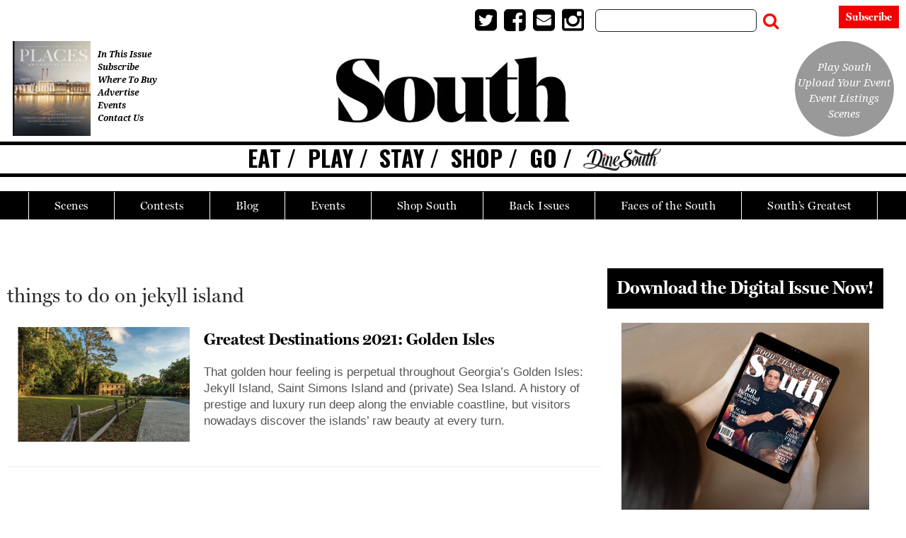

--- FILE ---
content_type: text/html; charset=UTF-8
request_url: https://www.southmag.com/tag/things-to-do-on-jekyll-island/
body_size: 25145
content:
<!doctype html>

<!--[if lt IE 7]><html lang="en-US" class="no-js lt-ie9 lt-ie8 lt-ie7"><![endif]-->
<!--[if (IE 7)&!(IEMobile)]><html lang="en-US" class="no-js lt-ie9 lt-ie8"><![endif]-->
<!--[if (IE 8)&!(IEMobile)]><html lang="en-US" class="no-js lt-ie9"><![endif]-->
<!--[if gt IE 8]><!--> <html lang="en-US" class="no-js"><!--<![endif]-->

	<head>
		<meta charset="utf-8">

				<meta http-equiv="X-UA-Compatible" content="IE=edge">

		<title>things to do on jekyll island Archives | South Magazine</title>

				<meta name="HandheldFriendly" content="True">
		<meta name="MobileOptimized" content="320">
		<meta name="viewport" content="width=device-width, initial-scale=1"/>

				<link rel="icon" href="https://wpcdn.us-midwest-1.vip.tn-cloud.net/www.southmag.com/content/uploads/2020/10/Favicon.jpg">
		<link rel="apple-touch-icon" href="https://wpcdn.us-midwest-1.vip.tn-cloud.net/www.southmag.com/content/uploads/2020/10/South-Touch-Icon-e1602003571989.jpg">
		<!--[if IE]>
			<link rel="shortcut icon" href="https://wpcdn.us-midwest-1.vip.tn-cloud.net/www.southmag.com/content/uploads/2020/10/Favicon.jpg/favicon.ico">
		<![endif]-->

		<meta name="msapplication-TileColor" content="#f01d4f">
		<meta name="msapplication-TileImage" content="https://wpcdn.us-midwest-1.vip.tn-cloud.net/www.southmag.com/content/themes/gtxcel/library/images/win8-tile-icon.png">
		<meta name="theme-color" content="#121212">

		<link href="//maxcdn.bootstrapcdn.com/font-awesome/4.7.0/css/font-awesome.min.css" rel="stylesheet"> <!-- Font Awesome Glyphicons -->
		<link rel="pingback" href="https://www.southmag.com/xmlrpc.php">

		
	<script type="text/javascript">
		if(typeof ad_slots_refresh =='undefined'){
			var ad_slots_refresh = new Array();
		}
		if(typeof gtx_ads_conf =='undefined'){
			var gtx_ads_conf = {};
			gtx_ads_conf.targetMap = {};
			gtx_ads_conf.ads = [];
			gtx_ads_conf.lazy = [];
			gtx_ads_conf.templates = {};
		}
		if(typeof googletag =='undefined'){
			var googletag = googletag || {};
			googletag.cmd = googletag.cmd || [];
		}
		gtx_ads_conf.fulltarget = "archive tag tag-things-to-do-on-jekyll-island tag-10582 term-category-eat-featured-listings term-category-go-featured-listings term-category-play-featured-listings term-category-shop-featured-listings term-category-stay-featured-listings term-category-the-south-mag-blog wpb-js-composer js-comp-ver-6.10.0 vc_responsive";
		gtx_ads_conf.targetMap.url = "/greatest-destinations-2021-golden-isles/";
		gtx_ads_conf.targetMap.post = "77646";
		gtx_ads_conf.targetMap.category = ["eat-featured-listings"];
		gtx_ads_conf.templates = {
			parallax: 'https://wpcdn.us-midwest-1.vip.tn-cloud.net/www.southmag.com/content/plugins/gtx-ad-manager/templates/parallax.js',
			reveal: 'https://wpcdn.us-midwest-1.vip.tn-cloud.net/www.southmag.com/content/plugins/gtx-ad-manager/templates/reveal.js',
            roller: 'https://wpcdn.us-midwest-1.vip.tn-cloud.net/www.southmag.com/content/plugins/gtx-ad-manager/templates/roller.js'
		};
	</script>
	<script>(function(d, s, id){
				 var js, fjs = d.getElementsByTagName(s)[0];
				 if (d.getElementById(id)) {return;}
				 js = d.createElement(s); js.id = id;
				 js.src = "//connect.facebook.net/en_US/sdk.js#xfbml=1&version=v2.6";
				 fjs.parentNode.insertBefore(js, fjs);
			   }(document, 'script', 'facebook-jssdk'));</script><meta name='robots' content='index, follow, max-image-preview:large, max-snippet:-1, max-video-preview:-1' />
<script>
		window.dataLayer = [{"townnews.product.software":"RAYOS","townnews.product.version":"1.21.2","rayos.customer.ua":"UA-46620204-36","rayos.customer.ga4":"G-C1XNW4R2C9","rayos.post.id":77646,"rayos.post.type":"post","rayos.post.title":"Greatest Destinations 2021: Golden Isles","rayos.post.author_name":["Lauren Flemming"],"rayos.post.primary_category":"Eat - Featured Listings","rayos.post.all_categories":["Eat - Featured Listings","Go - Featured Listings","Play - Featured Listings","Shop - Featured Listings","Stay - Featured Listings","The South Mag Blog"],"rayos.issues.magazine_name":"South Magazine","rayos.issues.issue_name":"Spring 2021","rayos.gallery.included":"No","rayos.video.included":"No","rayos.elections.widget_included":"No"}];
	</script><!-- Google Tag Manager -->
		<script>(function(w,d,s,l,i){w[l]=w[l]||[];w[l].push({'gtm.start':
		new Date().getTime(),event:'gtm.js'});var f=d.getElementsByTagName(s)[0],
		j=d.createElement(s),dl=l!='dataLayer'?'&l='+l:'';j.async=true;j.src=
		'https://www.googletagmanager.com/gtm.js?id='+i+dl;f.parentNode.insertBefore(j,f);
		})(window,document,'script','dataLayer','GTM-PDQV3N');</script>
		<!-- End Google Tag Manager -->
		
<!-- Google Tag Manager for WordPress by DuracellTomi -->
<script data-cfasync="false" type="text/javascript">//<![CDATA[
	var gtm4wp_datalayer_name = "dataLayer";
	var dataLayer = dataLayer || [];//]]>	
</script>
<!-- End Google Tag Manager for WordPress by DuracellTomi -->
	<!-- This site is optimized with the Yoast SEO plugin v21.4 - https://yoast.com/wordpress/plugins/seo/ -->
	<link rel="canonical" href="https://www.southmag.com/tag/things-to-do-on-jekyll-island/" />
	<meta property="og:locale" content="en_US" />
	<meta property="og:type" content="article" />
	<meta property="og:title" content="things to do on jekyll island Archives | South Magazine" />
	<meta property="og:url" content="https://www.southmag.com/tag/things-to-do-on-jekyll-island/" />
	<meta property="og:site_name" content="South Magazine" />
	<meta property="og:image" content="https://wpcdn.us-midwest-1.vip.tn-cloud.net/www.southmag.com/content/uploads/2021/06/w/p/south-mag-square.jpg" />
	<meta property="og:image:width" content="750" />
	<meta property="og:image:height" content="750" />
	<meta property="og:image:type" content="image/jpeg" />
	<meta name="twitter:card" content="summary_large_image" />
	<script type="application/ld+json" class="yoast-schema-graph">{"@context":"https://schema.org","@graph":[{"@type":"CollectionPage","@id":"https://www.southmag.com/tag/things-to-do-on-jekyll-island/","url":"https://www.southmag.com/tag/things-to-do-on-jekyll-island/","name":"things to do on jekyll island Archives | South Magazine","isPartOf":{"@id":"https://www.southmag.com/#website"},"primaryImageOfPage":{"@id":"https://www.southmag.com/tag/things-to-do-on-jekyll-island/#primaryimage"},"image":{"@id":"https://www.southmag.com/tag/things-to-do-on-jekyll-island/#primaryimage"},"thumbnailUrl":"https://wpcdn.us-midwest-1.vip.tn-cloud.net/www.southmag.com/content/uploads/2021/03/p/x/jekyll-4-scaled.jpg","inLanguage":"en-US"},{"@type":"ImageObject","inLanguage":"en-US","@id":"https://www.southmag.com/tag/things-to-do-on-jekyll-island/#primaryimage","url":"https://wpcdn.us-midwest-1.vip.tn-cloud.net/www.southmag.com/content/uploads/2021/03/p/x/jekyll-4-scaled.jpg","contentUrl":"https://wpcdn.us-midwest-1.vip.tn-cloud.net/www.southmag.com/content/uploads/2021/03/p/x/jekyll-4-scaled.jpg","width":2560,"height":1707},{"@type":"WebSite","@id":"https://www.southmag.com/#website","url":"https://www.southmag.com/","name":"South Magazine","description":"Unleash the Raw Spirit of the South","publisher":{"@id":"https://www.southmag.com/#organization"},"potentialAction":[{"@type":"SearchAction","target":{"@type":"EntryPoint","urlTemplate":"https://www.southmag.com/?s={search_term_string}"},"query-input":"required name=search_term_string"}],"inLanguage":"en-US"},{"@type":"Organization","@id":"https://www.southmag.com/#organization","name":"South magazine","url":"https://www.southmag.com/","logo":{"@type":"ImageObject","inLanguage":"en-US","@id":"https://www.southmag.com/#/schema/logo/image/","url":"https://wpcdn.us-midwest-1.vip.tn-cloud.net/www.southmag.com/content/uploads/2020/10/SouthLogo-no-magazine-text.jpg","contentUrl":"https://wpcdn.us-midwest-1.vip.tn-cloud.net/www.southmag.com/content/uploads/2020/10/SouthLogo-no-magazine-text.jpg","width":488,"height":137,"caption":"South magazine"},"image":{"@id":"https://www.southmag.com/#/schema/logo/image/"}}]}</script>
	<!-- / Yoast SEO plugin. -->


<link rel='dns-prefetch' href='//wpcdn.us-midwest-1.vip.tn-cloud.net' />
<link rel='dns-prefetch' href='//maps.googleapis.com' />
<link rel='dns-prefetch' href='//ws.sharethis.com' />
<link rel='dns-prefetch' href='//www.google.com' />
<link rel='dns-prefetch' href='//fonts.googleapis.com' />
<link rel='dns-prefetch' href='//maxcdn.bootstrapcdn.com' />
<link rel="alternate" type="application/rss+xml" title="South Magazine &raquo; Feed" href="https://www.southmag.com/feed/" />
<link rel="alternate" type="application/rss+xml" title="South Magazine &raquo; Comments Feed" href="https://www.southmag.com/comments/feed/" />
<link rel="alternate" type="application/rss+xml" title="South Magazine &raquo; things to do on jekyll island Tag Feed" href="https://www.southmag.com/tag/things-to-do-on-jekyll-island/feed/" />
<script type="text/javascript">
/* <![CDATA[ */
window._wpemojiSettings = {"baseUrl":"https:\/\/s.w.org\/images\/core\/emoji\/14.0.0\/72x72\/","ext":".png","svgUrl":"https:\/\/s.w.org\/images\/core\/emoji\/14.0.0\/svg\/","svgExt":".svg","source":{"concatemoji":"https:\/\/www.southmag.com\/wp-includes\/js\/wp-emoji-release.min.js"}};
/*! This file is auto-generated */
!function(i,n){var o,s,e;function c(e){try{var t={supportTests:e,timestamp:(new Date).valueOf()};sessionStorage.setItem(o,JSON.stringify(t))}catch(e){}}function p(e,t,n){e.clearRect(0,0,e.canvas.width,e.canvas.height),e.fillText(t,0,0);var t=new Uint32Array(e.getImageData(0,0,e.canvas.width,e.canvas.height).data),r=(e.clearRect(0,0,e.canvas.width,e.canvas.height),e.fillText(n,0,0),new Uint32Array(e.getImageData(0,0,e.canvas.width,e.canvas.height).data));return t.every(function(e,t){return e===r[t]})}function u(e,t,n){switch(t){case"flag":return n(e,"\ud83c\udff3\ufe0f\u200d\u26a7\ufe0f","\ud83c\udff3\ufe0f\u200b\u26a7\ufe0f")?!1:!n(e,"\ud83c\uddfa\ud83c\uddf3","\ud83c\uddfa\u200b\ud83c\uddf3")&&!n(e,"\ud83c\udff4\udb40\udc67\udb40\udc62\udb40\udc65\udb40\udc6e\udb40\udc67\udb40\udc7f","\ud83c\udff4\u200b\udb40\udc67\u200b\udb40\udc62\u200b\udb40\udc65\u200b\udb40\udc6e\u200b\udb40\udc67\u200b\udb40\udc7f");case"emoji":return!n(e,"\ud83e\udef1\ud83c\udffb\u200d\ud83e\udef2\ud83c\udfff","\ud83e\udef1\ud83c\udffb\u200b\ud83e\udef2\ud83c\udfff")}return!1}function f(e,t,n){var r="undefined"!=typeof WorkerGlobalScope&&self instanceof WorkerGlobalScope?new OffscreenCanvas(300,150):i.createElement("canvas"),a=r.getContext("2d",{willReadFrequently:!0}),o=(a.textBaseline="top",a.font="600 32px Arial",{});return e.forEach(function(e){o[e]=t(a,e,n)}),o}function t(e){var t=i.createElement("script");t.src=e,t.defer=!0,i.head.appendChild(t)}"undefined"!=typeof Promise&&(o="wpEmojiSettingsSupports",s=["flag","emoji"],n.supports={everything:!0,everythingExceptFlag:!0},e=new Promise(function(e){i.addEventListener("DOMContentLoaded",e,{once:!0})}),new Promise(function(t){var n=function(){try{var e=JSON.parse(sessionStorage.getItem(o));if("object"==typeof e&&"number"==typeof e.timestamp&&(new Date).valueOf()<e.timestamp+604800&&"object"==typeof e.supportTests)return e.supportTests}catch(e){}return null}();if(!n){if("undefined"!=typeof Worker&&"undefined"!=typeof OffscreenCanvas&&"undefined"!=typeof URL&&URL.createObjectURL&&"undefined"!=typeof Blob)try{var e="postMessage("+f.toString()+"("+[JSON.stringify(s),u.toString(),p.toString()].join(",")+"));",r=new Blob([e],{type:"text/javascript"}),a=new Worker(URL.createObjectURL(r),{name:"wpTestEmojiSupports"});return void(a.onmessage=function(e){c(n=e.data),a.terminate(),t(n)})}catch(e){}c(n=f(s,u,p))}t(n)}).then(function(e){for(var t in e)n.supports[t]=e[t],n.supports.everything=n.supports.everything&&n.supports[t],"flag"!==t&&(n.supports.everythingExceptFlag=n.supports.everythingExceptFlag&&n.supports[t]);n.supports.everythingExceptFlag=n.supports.everythingExceptFlag&&!n.supports.flag,n.DOMReady=!1,n.readyCallback=function(){n.DOMReady=!0}}).then(function(){return e}).then(function(){var e;n.supports.everything||(n.readyCallback(),(e=n.source||{}).concatemoji?t(e.concatemoji):e.wpemoji&&e.twemoji&&(t(e.twemoji),t(e.wpemoji)))}))}((window,document),window._wpemojiSettings);
/* ]]> */
</script>
<link rel='stylesheet' id='bootstrap-css-css' href='https://wpcdn.us-midwest-1.vip.tn-cloud.net/www.southmag.com/content/themes/gtxcel/library/css/bootstrap/bootstrap.css' type='text/css' media='all' />
<link rel='stylesheet' id='bones-stylesheet-css' href='https://wpcdn.us-midwest-1.vip.tn-cloud.net/www.southmag.com/content/themes/gtxcel/library/css/style.css?ver=1765321969' type='text/css' media='all' />
<!--[if lt IE 9]>
<link rel='stylesheet' id='bones-ie-only-css' href='https://wpcdn.us-midwest-1.vip.tn-cloud.net/www.southmag.com/content/themes/gtxcel/library/css/ie.css' type='text/css' media='all' />
<![endif]-->
<link rel='stylesheet' id='list-grid-css' href='https://wpcdn.us-midwest-1.vip.tn-cloud.net/www.southmag.com/content/themes/gtxcel/library/css/grid.css?ver=1.11.0' type='text/css' media='all' />
<style id='wp-emoji-styles-inline-css' type='text/css'>

	img.wp-smiley, img.emoji {
		display: inline !important;
		border: none !important;
		box-shadow: none !important;
		height: 1em !important;
		width: 1em !important;
		margin: 0 0.07em !important;
		vertical-align: -0.1em !important;
		background: none !important;
		padding: 0 !important;
	}
</style>
<link rel='stylesheet' id='wp-block-library-css' href='https://www.southmag.com/wp-includes/css/dist/block-library/style.min.css' type='text/css' media='all' />
<style id='classic-theme-styles-inline-css' type='text/css'>
/*! This file is auto-generated */
.wp-block-button__link{color:#fff;background-color:#32373c;border-radius:9999px;box-shadow:none;text-decoration:none;padding:calc(.667em + 2px) calc(1.333em + 2px);font-size:1.125em}.wp-block-file__button{background:#32373c;color:#fff;text-decoration:none}
</style>
<style id='global-styles-inline-css' type='text/css'>
body{--wp--preset--color--black: #000000;--wp--preset--color--cyan-bluish-gray: #abb8c3;--wp--preset--color--white: #ffffff;--wp--preset--color--pale-pink: #f78da7;--wp--preset--color--vivid-red: #cf2e2e;--wp--preset--color--luminous-vivid-orange: #ff6900;--wp--preset--color--luminous-vivid-amber: #fcb900;--wp--preset--color--light-green-cyan: #7bdcb5;--wp--preset--color--vivid-green-cyan: #00d084;--wp--preset--color--pale-cyan-blue: #8ed1fc;--wp--preset--color--vivid-cyan-blue: #0693e3;--wp--preset--color--vivid-purple: #9b51e0;--wp--preset--gradient--vivid-cyan-blue-to-vivid-purple: linear-gradient(135deg,rgba(6,147,227,1) 0%,rgb(155,81,224) 100%);--wp--preset--gradient--light-green-cyan-to-vivid-green-cyan: linear-gradient(135deg,rgb(122,220,180) 0%,rgb(0,208,130) 100%);--wp--preset--gradient--luminous-vivid-amber-to-luminous-vivid-orange: linear-gradient(135deg,rgba(252,185,0,1) 0%,rgba(255,105,0,1) 100%);--wp--preset--gradient--luminous-vivid-orange-to-vivid-red: linear-gradient(135deg,rgba(255,105,0,1) 0%,rgb(207,46,46) 100%);--wp--preset--gradient--very-light-gray-to-cyan-bluish-gray: linear-gradient(135deg,rgb(238,238,238) 0%,rgb(169,184,195) 100%);--wp--preset--gradient--cool-to-warm-spectrum: linear-gradient(135deg,rgb(74,234,220) 0%,rgb(151,120,209) 20%,rgb(207,42,186) 40%,rgb(238,44,130) 60%,rgb(251,105,98) 80%,rgb(254,248,76) 100%);--wp--preset--gradient--blush-light-purple: linear-gradient(135deg,rgb(255,206,236) 0%,rgb(152,150,240) 100%);--wp--preset--gradient--blush-bordeaux: linear-gradient(135deg,rgb(254,205,165) 0%,rgb(254,45,45) 50%,rgb(107,0,62) 100%);--wp--preset--gradient--luminous-dusk: linear-gradient(135deg,rgb(255,203,112) 0%,rgb(199,81,192) 50%,rgb(65,88,208) 100%);--wp--preset--gradient--pale-ocean: linear-gradient(135deg,rgb(255,245,203) 0%,rgb(182,227,212) 50%,rgb(51,167,181) 100%);--wp--preset--gradient--electric-grass: linear-gradient(135deg,rgb(202,248,128) 0%,rgb(113,206,126) 100%);--wp--preset--gradient--midnight: linear-gradient(135deg,rgb(2,3,129) 0%,rgb(40,116,252) 100%);--wp--preset--font-size--small: 13px;--wp--preset--font-size--medium: 20px;--wp--preset--font-size--large: 36px;--wp--preset--font-size--x-large: 42px;--wp--preset--spacing--20: 0.44rem;--wp--preset--spacing--30: 0.67rem;--wp--preset--spacing--40: 1rem;--wp--preset--spacing--50: 1.5rem;--wp--preset--spacing--60: 2.25rem;--wp--preset--spacing--70: 3.38rem;--wp--preset--spacing--80: 5.06rem;--wp--preset--shadow--natural: 6px 6px 9px rgba(0, 0, 0, 0.2);--wp--preset--shadow--deep: 12px 12px 50px rgba(0, 0, 0, 0.4);--wp--preset--shadow--sharp: 6px 6px 0px rgba(0, 0, 0, 0.2);--wp--preset--shadow--outlined: 6px 6px 0px -3px rgba(255, 255, 255, 1), 6px 6px rgba(0, 0, 0, 1);--wp--preset--shadow--crisp: 6px 6px 0px rgba(0, 0, 0, 1);}:where(.is-layout-flex){gap: 0.5em;}:where(.is-layout-grid){gap: 0.5em;}body .is-layout-flow > .alignleft{float: left;margin-inline-start: 0;margin-inline-end: 2em;}body .is-layout-flow > .alignright{float: right;margin-inline-start: 2em;margin-inline-end: 0;}body .is-layout-flow > .aligncenter{margin-left: auto !important;margin-right: auto !important;}body .is-layout-constrained > .alignleft{float: left;margin-inline-start: 0;margin-inline-end: 2em;}body .is-layout-constrained > .alignright{float: right;margin-inline-start: 2em;margin-inline-end: 0;}body .is-layout-constrained > .aligncenter{margin-left: auto !important;margin-right: auto !important;}body .is-layout-constrained > :where(:not(.alignleft):not(.alignright):not(.alignfull)){max-width: var(--wp--style--global--content-size);margin-left: auto !important;margin-right: auto !important;}body .is-layout-constrained > .alignwide{max-width: var(--wp--style--global--wide-size);}body .is-layout-flex{display: flex;}body .is-layout-flex{flex-wrap: wrap;align-items: center;}body .is-layout-flex > *{margin: 0;}body .is-layout-grid{display: grid;}body .is-layout-grid > *{margin: 0;}:where(.wp-block-columns.is-layout-flex){gap: 2em;}:where(.wp-block-columns.is-layout-grid){gap: 2em;}:where(.wp-block-post-template.is-layout-flex){gap: 1.25em;}:where(.wp-block-post-template.is-layout-grid){gap: 1.25em;}.has-black-color{color: var(--wp--preset--color--black) !important;}.has-cyan-bluish-gray-color{color: var(--wp--preset--color--cyan-bluish-gray) !important;}.has-white-color{color: var(--wp--preset--color--white) !important;}.has-pale-pink-color{color: var(--wp--preset--color--pale-pink) !important;}.has-vivid-red-color{color: var(--wp--preset--color--vivid-red) !important;}.has-luminous-vivid-orange-color{color: var(--wp--preset--color--luminous-vivid-orange) !important;}.has-luminous-vivid-amber-color{color: var(--wp--preset--color--luminous-vivid-amber) !important;}.has-light-green-cyan-color{color: var(--wp--preset--color--light-green-cyan) !important;}.has-vivid-green-cyan-color{color: var(--wp--preset--color--vivid-green-cyan) !important;}.has-pale-cyan-blue-color{color: var(--wp--preset--color--pale-cyan-blue) !important;}.has-vivid-cyan-blue-color{color: var(--wp--preset--color--vivid-cyan-blue) !important;}.has-vivid-purple-color{color: var(--wp--preset--color--vivid-purple) !important;}.has-black-background-color{background-color: var(--wp--preset--color--black) !important;}.has-cyan-bluish-gray-background-color{background-color: var(--wp--preset--color--cyan-bluish-gray) !important;}.has-white-background-color{background-color: var(--wp--preset--color--white) !important;}.has-pale-pink-background-color{background-color: var(--wp--preset--color--pale-pink) !important;}.has-vivid-red-background-color{background-color: var(--wp--preset--color--vivid-red) !important;}.has-luminous-vivid-orange-background-color{background-color: var(--wp--preset--color--luminous-vivid-orange) !important;}.has-luminous-vivid-amber-background-color{background-color: var(--wp--preset--color--luminous-vivid-amber) !important;}.has-light-green-cyan-background-color{background-color: var(--wp--preset--color--light-green-cyan) !important;}.has-vivid-green-cyan-background-color{background-color: var(--wp--preset--color--vivid-green-cyan) !important;}.has-pale-cyan-blue-background-color{background-color: var(--wp--preset--color--pale-cyan-blue) !important;}.has-vivid-cyan-blue-background-color{background-color: var(--wp--preset--color--vivid-cyan-blue) !important;}.has-vivid-purple-background-color{background-color: var(--wp--preset--color--vivid-purple) !important;}.has-black-border-color{border-color: var(--wp--preset--color--black) !important;}.has-cyan-bluish-gray-border-color{border-color: var(--wp--preset--color--cyan-bluish-gray) !important;}.has-white-border-color{border-color: var(--wp--preset--color--white) !important;}.has-pale-pink-border-color{border-color: var(--wp--preset--color--pale-pink) !important;}.has-vivid-red-border-color{border-color: var(--wp--preset--color--vivid-red) !important;}.has-luminous-vivid-orange-border-color{border-color: var(--wp--preset--color--luminous-vivid-orange) !important;}.has-luminous-vivid-amber-border-color{border-color: var(--wp--preset--color--luminous-vivid-amber) !important;}.has-light-green-cyan-border-color{border-color: var(--wp--preset--color--light-green-cyan) !important;}.has-vivid-green-cyan-border-color{border-color: var(--wp--preset--color--vivid-green-cyan) !important;}.has-pale-cyan-blue-border-color{border-color: var(--wp--preset--color--pale-cyan-blue) !important;}.has-vivid-cyan-blue-border-color{border-color: var(--wp--preset--color--vivid-cyan-blue) !important;}.has-vivid-purple-border-color{border-color: var(--wp--preset--color--vivid-purple) !important;}.has-vivid-cyan-blue-to-vivid-purple-gradient-background{background: var(--wp--preset--gradient--vivid-cyan-blue-to-vivid-purple) !important;}.has-light-green-cyan-to-vivid-green-cyan-gradient-background{background: var(--wp--preset--gradient--light-green-cyan-to-vivid-green-cyan) !important;}.has-luminous-vivid-amber-to-luminous-vivid-orange-gradient-background{background: var(--wp--preset--gradient--luminous-vivid-amber-to-luminous-vivid-orange) !important;}.has-luminous-vivid-orange-to-vivid-red-gradient-background{background: var(--wp--preset--gradient--luminous-vivid-orange-to-vivid-red) !important;}.has-very-light-gray-to-cyan-bluish-gray-gradient-background{background: var(--wp--preset--gradient--very-light-gray-to-cyan-bluish-gray) !important;}.has-cool-to-warm-spectrum-gradient-background{background: var(--wp--preset--gradient--cool-to-warm-spectrum) !important;}.has-blush-light-purple-gradient-background{background: var(--wp--preset--gradient--blush-light-purple) !important;}.has-blush-bordeaux-gradient-background{background: var(--wp--preset--gradient--blush-bordeaux) !important;}.has-luminous-dusk-gradient-background{background: var(--wp--preset--gradient--luminous-dusk) !important;}.has-pale-ocean-gradient-background{background: var(--wp--preset--gradient--pale-ocean) !important;}.has-electric-grass-gradient-background{background: var(--wp--preset--gradient--electric-grass) !important;}.has-midnight-gradient-background{background: var(--wp--preset--gradient--midnight) !important;}.has-small-font-size{font-size: var(--wp--preset--font-size--small) !important;}.has-medium-font-size{font-size: var(--wp--preset--font-size--medium) !important;}.has-large-font-size{font-size: var(--wp--preset--font-size--large) !important;}.has-x-large-font-size{font-size: var(--wp--preset--font-size--x-large) !important;}
.wp-block-navigation a:where(:not(.wp-element-button)){color: inherit;}
:where(.wp-block-post-template.is-layout-flex){gap: 1.25em;}:where(.wp-block-post-template.is-layout-grid){gap: 1.25em;}
:where(.wp-block-columns.is-layout-flex){gap: 2em;}:where(.wp-block-columns.is-layout-grid){gap: 2em;}
.wp-block-pullquote{font-size: 1.5em;line-height: 1.6;}
</style>
<link rel='stylesheet' id='gt-posts-slider-style-css' href='https://wpcdn.us-midwest-1.vip.tn-cloud.net/www.southmag.com/content/mu-plugins/gtxcel-plugin/vc_posts_slider/posts-slider.css?ver=1570550597' type='text/css' media='all' />
<link rel='stylesheet' id='flexslider-css' href='https://wpcdn.us-midwest-1.vip.tn-cloud.net/www.southmag.com/content/mu-plugins/js_composer/assets/lib/flexslider/flexslider.min.css?ver=6.10.0' type='text/css' media='all' />
<link rel='stylesheet' id='gt-flexslider-style-css' href='https://wpcdn.us-midwest-1.vip.tn-cloud.net/www.southmag.com/content/mu-plugins/gtxcel-plugin/vc_gallery/gt-flexslider.css?ver=1648237149' type='text/css' media='all' />
<link rel='stylesheet' id='prettyphoto-css' href='https://wpcdn.us-midwest-1.vip.tn-cloud.net/www.southmag.com/content/mu-plugins/js_composer/assets/lib/prettyphoto/css/prettyPhoto.min.css?ver=6.10.0' type='text/css' media='all' />
<link rel='stylesheet' id='rayos_alm_list_templates_style-css' href='https://wpcdn.us-midwest-1.vip.tn-cloud.net/www.southmag.com/content/mu-plugins/gtxcel-plugin/functionalities//css/rayos_alm_list_templates.css?ver=1667523778' type='text/css' media='all' />
<link rel='stylesheet' id='googlefonts-css' href='https://fonts.googleapis.com/css?family=Roboto+Slab:100,200,300,400,500,600,700,800,900|Oswald:200,300,400,500,600,700|Open+Sans:300,300italic,400,400italic,600,600italic,700,700italic,800,800italic|Cormorant:300,300italic,400,400italic,500,500italic,600,600italic,700,700italic|Baskervville:400,400italic|Noto+Serif:400,400italic,700,700italic&subset=latin' type='text/css' media='all' />
<link rel='stylesheet' id='geobase-style-css' href='https://wpcdn.us-midwest-1.vip.tn-cloud.net/www.southmag.com/content/plugins/geobase/geobase.css?ver=1679517292' type='text/css' media='all' />
<style id='geobase-style-inline-css' type='text/css'>

	article.geobase-post .geobase-content-wrapper {
		width: 68%;
		float: right;
	}
	article.geobase-post .thumb-wrap {
		width: 30%;
		float: Left;
		margin-right: 2%;	}
	
</style>
<link rel='stylesheet' id='geobase-prettyphoto-style-css' href='https://wpcdn.us-midwest-1.vip.tn-cloud.net/www.southmag.com/content/plugins/geobase/prettyphoto/css/prettyPhoto.css' type='text/css' media='all' />
<link rel='stylesheet' id='geobasemap-style-css' href='https://wpcdn.us-midwest-1.vip.tn-cloud.net/www.southmag.com/content/plugins/geobase/vc_geobasemap/vc_geobasemap.css?ver=1570550597' type='text/css' media='all' />
<link rel='stylesheet' id='directory-select2-css' href='https://wpcdn.us-midwest-1.vip.tn-cloud.net/www.southmag.com/content/plugins/geobase/vc_directory_filter/assets/select2/css/select2.css?ver=3.5.2' type='text/css' media='all' />
<link rel='stylesheet' id='custom-template-style-css' href='https://wpcdn.us-midwest-1.vip.tn-cloud.net/www.southmag.com/content/plugins/gt-custom-templates/custom-templates.css' type='text/css' media='all' />
<link rel='stylesheet' id='ad-manager-style-css' href='https://wpcdn.us-midwest-1.vip.tn-cloud.net/www.southmag.com/content/plugins/gtx-ad-manager/ad-manager.css?ver=1728932431' type='text/css' media='all' />
<link rel='stylesheet' id='bylines-style-css' href='https://wpcdn.us-midwest-1.vip.tn-cloud.net/www.southmag.com/content/plugins/gtx-author-bios/css/bylines.css?ver=1570550597' type='text/css' media='all' />
<link rel='stylesheet' id='gtxcelfimagescss-css' href='https://wpcdn.us-midwest-1.vip.tn-cloud.net/www.southmag.com/content/plugins/gtx-fimages/css/all.css?ver=1570550597' type='text/css' media='all' />
<link rel='stylesheet' id='lightbox-style-css' href='https://wpcdn.us-midwest-1.vip.tn-cloud.net/www.southmag.com/content/plugins/gtx-gallery/css/gtx-lightbox.css?ver=2018.3.20' type='text/css' media='all' />
<link rel='stylesheet' id='gtx-issues-style-css' href='https://wpcdn.us-midwest-1.vip.tn-cloud.net/www.southmag.com/content/plugins/gtx-issue-management/assets/gtx-issues.css?ver=2019.02.28' type='text/css' media='all' />
<link rel='stylesheet' id='gtx-oembed-style-css' href='https://wpcdn.us-midwest-1.vip.tn-cloud.net/www.southmag.com/content/plugins/gtx-oembed-extension/gtx-oembed.css?ver=1570550597' type='text/css' media='all' />
<link rel='stylesheet' id='simple-share-buttons-adder-indie-css' href='//fonts.googleapis.com/css?family=Indie+Flower' type='text/css' media='all' />
<link rel='stylesheet' id='simple-share-buttons-adder-font-awesome-css' href='//maxcdn.bootstrapcdn.com/font-awesome/4.3.0/css/font-awesome.min.css' type='text/css' media='all' />
<link rel='stylesheet' id='author-bios-style-css' href='https://wpcdn.us-midwest-1.vip.tn-cloud.net/www.southmag.com/content/plugins/gtx-author-bios/css/author-bios.css' type='text/css' media='all' />
<link rel='stylesheet' id='parent-style-css' href='https://wpcdn.us-midwest-1.vip.tn-cloud.net/www.southmag.com/content/themes/gtxcel/style.css?ver=1664375579' type='text/css' media='all' />
<link rel='stylesheet' id='child-style-css' href='https://wpcdn.us-midwest-1.vip.tn-cloud.net/www.southmag.com/content/themes/publisher-master/style.css' type='text/css' media='all' />
<link rel='stylesheet' id='gtx-publisher-master-css' href='https://www.southmag.com/style/28f2f9eb1914568b944b5e09d951424d/publisher-master/' type='text/css' media='all' />
<link rel='stylesheet' id='gtx-custom_css_post-css' href='https://www.southmag.com/style/4b0e9774c2cfd216d1f0bd6953ffd340/custom_css_post/' type='text/css' media='all' />
<link rel='stylesheet' id='acf-repeater-style-css' href='https://wpcdn.us-midwest-1.vip.tn-cloud.net/www.southmag.com/content/themes/gtxcel/includes/acf_repeater_shortcode/acf_repeater_shortcode.css' type='text/css' media='all' />
<link rel='stylesheet' id='rayos-ssba-twitter-x-logo-css' href='https://wpcdn.us-midwest-1.vip.tn-cloud.net/www.southmag.com/content/themes/gtxcel/includes/ssba-twitter-update/x-logo-styles.css?ver=1702673046' type='text/css' media='all' />
<link rel='stylesheet' id='dashicons-css' href='https://www.southmag.com/wp-includes/css/dashicons.min.css' type='text/css' media='all' />
<link rel='stylesheet' id='acf-global-css' href='https://wpcdn.us-midwest-1.vip.tn-cloud.net/www.southmag.com/content/mu-plugins/advanced-custom-fields-pro/assets/build/css/acf-global.css?ver=6.0.3' type='text/css' media='all' />
<link rel='stylesheet' id='acf-input-css' href='https://wpcdn.us-midwest-1.vip.tn-cloud.net/www.southmag.com/content/mu-plugins/advanced-custom-fields-pro/assets/build/css/acf-input.css?ver=6.0.3' type='text/css' media='all' />
<link rel='stylesheet' id='acf-pro-input-css' href='https://wpcdn.us-midwest-1.vip.tn-cloud.net/www.southmag.com/content/mu-plugins/advanced-custom-fields-pro/assets/build/css/pro/acf-pro-input.css?ver=6.0.3' type='text/css' media='all' />
<link rel='stylesheet' id='acf-datepicker-css' href='https://wpcdn.us-midwest-1.vip.tn-cloud.net/www.southmag.com/content/mu-plugins/advanced-custom-fields-pro/assets/inc/datepicker/jquery-ui.min.css?ver=1.11.4' type='text/css' media='all' />
<link rel='stylesheet' id='acf-timepicker-css' href='https://wpcdn.us-midwest-1.vip.tn-cloud.net/www.southmag.com/content/mu-plugins/advanced-custom-fields-pro/assets/inc/timepicker/jquery-ui-timepicker-addon.min.css?ver=1.6.1' type='text/css' media='all' />
<link rel='stylesheet' id='wp-color-picker-css' href='https://www.southmag.com/wp-admin/css/color-picker.min.css' type='text/css' media='all' />
<link rel='stylesheet' id='dgwt-jg-style-css' href='https://wpcdn.us-midwest-1.vip.tn-cloud.net/www.southmag.com/content/plugins/gtx-gallery/justified-gallery/assets/css/style.min.css?ver=1.2.2' type='text/css' media='all' />
<link rel='stylesheet' id='dgwt-jg-photoswipe-css' href='https://wpcdn.us-midwest-1.vip.tn-cloud.net/www.southmag.com/content/plugins/gtx-gallery/justified-gallery/includes/Lightbox/Photoswipe/assets/photoswipe.css?ver=1.2.2' type='text/css' media='all' />
<link rel='stylesheet' id='dgwt-jg-photoswipe-skin-css' href='https://wpcdn.us-midwest-1.vip.tn-cloud.net/www.southmag.com/content/plugins/gtx-gallery/justified-gallery/includes/Lightbox/Photoswipe/assets/default-skin/default-skin.css?ver=1.2.2' type='text/css' media='all' />
<script type="text/javascript" src="https://www.southmag.com/wp-includes/js/jquery/jquery.min.js?ver=3.7.1" id="jquery-core-js"></script>
<script type="text/javascript" src="https://www.southmag.com/wp-includes/js/jquery/jquery-migrate.min.js?ver=3.4.1" id="jquery-migrate-js"></script>
<script type="text/javascript" src="https://wpcdn.us-midwest-1.vip.tn-cloud.net/www.southmag.com/content/themes/gtxcel/library/js/libs/modernizr.custom.min.js?ver=2.5.3" id="bones-modernizr-js"></script>
<script type="text/javascript" src="https://wpcdn.us-midwest-1.vip.tn-cloud.net/www.southmag.com/content/themes/gtxcel/library/js/gtxcel.js?ver=0.1" id="gtxcel-global-js"></script>
<script type="text/javascript" src="https://wpcdn.us-midwest-1.vip.tn-cloud.net/www.southmag.com/content/themes/gtxcel/library/js/mobile-nav.js?ver=0.1" id="mobile-nav-js"></script>
<script type="text/javascript" src="https://wpcdn.us-midwest-1.vip.tn-cloud.net/www.southmag.com/content/plugins/geobase/prettyphoto/js/jquery.prettyPhoto.js" id="geobase-prettyphoto-script-js"></script>
<script type="text/javascript" src="https://wpcdn.us-midwest-1.vip.tn-cloud.net/www.southmag.com/content/plugins/geobase/vc_directory_filter/assets/select2/js/select2.min.js?ver=3.5.2" id="directory-select2-js"></script>
<script type="text/javascript" id="directory-filter-js-extra">
/* <![CDATA[ */
var ajaxurl = "https:\/\/www.southmag.com\/wp-admin\/admin-ajax.php";
/* ]]> */
</script>
<script type="text/javascript" src="https://wpcdn.us-midwest-1.vip.tn-cloud.net/www.southmag.com/content/plugins/geobase/vc_directory_filter/directory-filter.js?ver=1599147537" id="directory-filter-js"></script>
<script type="text/javascript" id="ad-manager-script-js-extra">
/* <![CDATA[ */
var gtx_ad_man = {"ajaxurl":"https:\/\/www.southmag.com\/wp-admin\/admin-ajax.php","lazy_loading_ads":"","dfp_base_path":"\/2551332\/southmag\/","dfp_path":"\/2551332\/southmag\/things-to-do-on-jekyll-island","show_lightbox_ads":null,"lightbox_ad_width":null,"lightbox_ad_height":null,"a9_enabled":"","aps_pubid":null};
/* ]]> */
</script>
<script type="text/javascript" src="https://wpcdn.us-midwest-1.vip.tn-cloud.net/www.southmag.com/content/plugins/gtx-ad-manager/ad-manager.js?ver=1728933956" id="ad-manager-script-js"></script>
<script type="text/javascript" id="lightbox-script-js-extra">
/* <![CDATA[ */
var lightboxSettings = {"show_ads":"1","ad_details":[{"min_width":"768","max_width":"","dfp_ad_sizes":[{"dfp_ad_width":"728","dfp_ad_height":"90"}]},{"min_width":"","max_width":"767","dfp_ad_sizes":[{"dfp_ad_width":"320","dfp_ad_height":"50"},{"dfp_ad_width":"300","dfp_ad_height":"50"}]}],"dfp_path":"\/2551332\/southmag\/things-to-do-on-jekyll-island","slot_name":"lightbox_ad","post_title":"Greatest Destinations 2021: Golden Isles","post_type":"post","post_id":"77646","post_cats":"Eat - Featured Listings, Go - Featured Listings, Play - Featured Listings, Shop - Featured Listings, Stay - Featured Listings, The South Mag Blog","author":"Lauren Flemming"};
/* ]]> */
</script>
<script type="text/javascript" src="https://wpcdn.us-midwest-1.vip.tn-cloud.net/www.southmag.com/content/plugins/gtx-gallery/js/gtx-lightbox.js?ver=2018.3.20" id="lightbox-script-js"></script>
<script id='st_insights_js' type="text/javascript" src="https://ws.sharethis.com/button/st_insights.js?publisher=4d48b7c5-0ae3-43d4-bfbe-3ff8c17a8ae6&amp;product=simpleshare" id="ssba-sharethis-js"></script>
<script type="text/javascript" src="https://wpcdn.us-midwest-1.vip.tn-cloud.net/www.southmag.com/content/plugins/duracelltomi-google-tag-manager/js/gtm4wp-form-move-tracker.js?ver=1.8.1" id="gtm4wp-form-move-tracker-js"></script>
<script type="text/javascript" src="https://wpcdn.us-midwest-1.vip.tn-cloud.net/www.southmag.com/content/themes/gtxcel/includes/acf_repeater_shortcode/acf_repeater_shortcode.js" id="acf-repeater-script-js"></script>
<script type="text/javascript" src="https://www.southmag.com/wp-includes/js/jquery/ui/core.min.js?ver=1.13.2" id="jquery-ui-core-js"></script>
<script type="text/javascript" src="https://www.southmag.com/wp-includes/js/jquery/ui/mouse.min.js?ver=1.13.2" id="jquery-ui-mouse-js"></script>
<script type="text/javascript" src="https://www.southmag.com/wp-includes/js/jquery/ui/sortable.min.js?ver=1.13.2" id="jquery-ui-sortable-js"></script>
<script type="text/javascript" src="https://www.southmag.com/wp-includes/js/jquery/ui/resizable.min.js?ver=1.13.2" id="jquery-ui-resizable-js"></script>
<script type="text/javascript" src="https://wpcdn.us-midwest-1.vip.tn-cloud.net/www.southmag.com/content/mu-plugins/advanced-custom-fields-pro/assets/build/js/acf.min.js?ver=6.0.3" id="acf-js"></script>
<script type="text/javascript" src="https://wpcdn.us-midwest-1.vip.tn-cloud.net/www.southmag.com/content/mu-plugins/advanced-custom-fields-pro/assets/build/js/acf-input.min.js?ver=6.0.3" id="acf-input-js"></script>
<script type="text/javascript" src="https://wpcdn.us-midwest-1.vip.tn-cloud.net/www.southmag.com/content/mu-plugins/advanced-custom-fields-pro/assets/build/js/pro/acf-pro-input.min.js?ver=6.0.3" id="acf-pro-input-js"></script>
<script type="text/javascript" src="https://www.southmag.com/wp-includes/js/jquery/ui/datepicker.min.js?ver=1.13.2" id="jquery-ui-datepicker-js"></script>
<script type="text/javascript" id="jquery-ui-datepicker-js-after">
/* <![CDATA[ */
jQuery(function(jQuery){jQuery.datepicker.setDefaults({"closeText":"Close","currentText":"Today","monthNames":["January","February","March","April","May","June","July","August","September","October","November","December"],"monthNamesShort":["Jan","Feb","Mar","Apr","May","Jun","Jul","Aug","Sep","Oct","Nov","Dec"],"nextText":"Next","prevText":"Previous","dayNames":["Sunday","Monday","Tuesday","Wednesday","Thursday","Friday","Saturday"],"dayNamesShort":["Sun","Mon","Tue","Wed","Thu","Fri","Sat"],"dayNamesMin":["S","M","T","W","T","F","S"],"dateFormat":"MM d, yy","firstDay":1,"isRTL":false});});
/* ]]> */
</script>
<script type="text/javascript" src="https://wpcdn.us-midwest-1.vip.tn-cloud.net/www.southmag.com/content/mu-plugins/advanced-custom-fields-pro/assets/inc/timepicker/jquery-ui-timepicker-addon.min.js?ver=1.6.1" id="acf-timepicker-js"></script>
<script type="text/javascript" src="https://www.southmag.com/wp-includes/js/jquery/ui/draggable.min.js?ver=1.13.2" id="jquery-ui-draggable-js"></script>
<script type="text/javascript" src="https://www.southmag.com/wp-includes/js/jquery/ui/slider.min.js?ver=1.13.2" id="jquery-ui-slider-js"></script>
<script type="text/javascript" src="https://www.southmag.com/wp-includes/js/jquery/jquery.ui.touch-punch.js?ver=0.2.2" id="jquery-touch-punch-js"></script>
<script type="text/javascript" src="https://www.southmag.com/wp-admin/js/iris.min.js?ver=1.0.7" id="iris-js"></script>
<script type="text/javascript" src="https://www.southmag.com/wp-includes/js/dist/vendor/wp-polyfill-inert.min.js?ver=3.1.2" id="wp-polyfill-inert-js"></script>
<script type="text/javascript" src="https://www.southmag.com/wp-includes/js/dist/vendor/regenerator-runtime.min.js?ver=0.14.0" id="regenerator-runtime-js"></script>
<script type="text/javascript" src="https://www.southmag.com/wp-includes/js/dist/vendor/wp-polyfill.min.js?ver=3.15.0" id="wp-polyfill-js"></script>
<script type="text/javascript" src="https://www.southmag.com/wp-includes/js/dist/hooks.min.js?ver=c6aec9a8d4e5a5d543a1" id="wp-hooks-js"></script>
<script type="text/javascript" src="https://www.southmag.com/wp-includes/js/dist/i18n.min.js?ver=7701b0c3857f914212ef" id="wp-i18n-js"></script>
<script type="text/javascript" id="wp-i18n-js-after">
/* <![CDATA[ */
wp.i18n.setLocaleData( { 'text direction\u0004ltr': [ 'ltr' ] } );
/* ]]> */
</script>
<script type="text/javascript" src="https://www.southmag.com/wp-admin/js/color-picker.min.js" id="wp-color-picker-js"></script>
<script type="text/javascript" src="https://wpcdn.us-midwest-1.vip.tn-cloud.net/www.southmag.com/content/mu-plugins/advanced-custom-fields-pro/assets/inc/color-picker-alpha/wp-color-picker-alpha.js?ver=3.0.0" id="acf-color-picker-alpha-js"></script>
<script type="text/javascript" src="https://wpcdn.us-midwest-1.vip.tn-cloud.net/www.southmag.com/content/mu-plugins/acf-recaptcha/js/input.js" id="acf-input-recaptcha-js"></script>
<script type="text/javascript" src="https://www.google.com/recaptcha/api.js" id="recaptcha-api-js"></script>
<link rel="https://api.w.org/" href="https://www.southmag.com/wp-json/" /><link rel="alternate" type="application/json" href="https://www.southmag.com/wp-json/wp/v2/tags/10582" /><style type='text/css' media='screen'>
	body{ font-family:"Roboto Slab", arial, sans-serif;}
	h1{ font-family:"Roboto Slab", arial, sans-serif;}
	h2{ font-family:"Roboto Slab", arial, sans-serif;}
	h3{ font-family:"Roboto Slab", arial, sans-serif;}
	h4{ font-family:"Roboto Slab", arial, sans-serif;}
	h5{ font-family:"Roboto Slab", arial, sans-serif;}
	h6{ font-family:"Roboto Slab", arial, sans-serif;}
	blockquote{ font-family:"Roboto Slab", arial, sans-serif;}
	p{ font-family:"Roboto Slab", arial, sans-serif;}
	li{ font-family:"Roboto Slab", arial, sans-serif;}
	body{ font-family:"Oswald", arial, sans-serif;}
	h1{ font-family:"Oswald", arial, sans-serif;}
	h2{ font-family:"Oswald", arial, sans-serif;}
	h3{ font-family:"Oswald", arial, sans-serif;}
	h4{ font-family:"Oswald", arial, sans-serif;}
	h5{ font-family:"Oswald", arial, sans-serif;}
	h6{ font-family:"Oswald", arial, sans-serif;}
	blockquote{ font-family:"Oswald", arial, sans-serif;}
	p{ font-family:"Oswald", arial, sans-serif;}
	li{ font-family:"Oswald", arial, sans-serif;}
	body{ font-family:"Open Sans", arial, sans-serif;}
	h1{ font-family:"Open Sans", arial, sans-serif;}
	h2{ font-family:"Open Sans", arial, sans-serif;}
	h3{ font-family:"Open Sans", arial, sans-serif;}
	h4{ font-family:"Open Sans", arial, sans-serif;}
	h5{ font-family:"Open Sans", arial, sans-serif;}
	h6{ font-family:"Open Sans", arial, sans-serif;}
	blockquote{ font-family:"Open Sans", arial, sans-serif;}
	p{ font-family:"Open Sans", arial, sans-serif;}
	li{ font-family:"Open Sans", arial, sans-serif;}
	body{ font-family:"Cormorant", arial, sans-serif;}
	h1{ font-family:"Cormorant", arial, sans-serif;}
	h2{ font-family:"Cormorant", arial, sans-serif;}
	h3{ font-family:"Cormorant", arial, sans-serif;}
	h4{ font-family:"Cormorant", arial, sans-serif;}
	h5{ font-family:"Cormorant", arial, sans-serif;}
	h6{ font-family:"Cormorant", arial, sans-serif;}
	blockquote{ font-family:"Cormorant", arial, sans-serif;}
	p{ font-family:"Cormorant", arial, sans-serif;}
	li{ font-family:"Cormorant", arial, sans-serif;}
	body{ font-family:"Baskervville", arial, sans-serif;}
	h1{ font-family:"Baskervville", arial, sans-serif;}
	h2{ font-family:"Baskervville", arial, sans-serif;}
	h3{ font-family:"Baskervville", arial, sans-serif;}
	h4{ font-family:"Baskervville", arial, sans-serif;}
	h5{ font-family:"Baskervville", arial, sans-serif;}
	h6{ font-family:"Baskervville", arial, sans-serif;}
	blockquote{ font-family:"Baskervville", arial, sans-serif;}
	p{ font-family:"Baskervville", arial, sans-serif;}
	li{ font-family:"Baskervville", arial, sans-serif;}
	body{ font-family:"Noto Serif", arial, sans-serif;}
	h1{ font-family:"Noto Serif", arial, sans-serif;}
	h2{ font-family:"Noto Serif", arial, sans-serif;}
	h3{ font-family:"Noto Serif", arial, sans-serif;}
	h4{ font-family:"Noto Serif", arial, sans-serif;}
	h5{ font-family:"Noto Serif", arial, sans-serif;}
	h6{ font-family:"Noto Serif", arial, sans-serif;}
	blockquote{ font-family:"Noto Serif", arial, sans-serif;}
	p{ font-family:"Noto Serif", arial, sans-serif;}
	li{ font-family:"Noto Serif", arial, sans-serif;}
</style>
<!-- fonts delivered by Wordpress Google Fonts, a plugin by Adrian3.com -->
<!-- Google Tag Manager for WordPress by DuracellTomi -->
<script data-cfasync="false" type="text/javascript">//<![CDATA[
	dataLayer.push({"pagePostType":"post","pagePostType2":"tag-post"});//]]>
</script>
<!-- End Google Tag Manager for WordPress by DuracellTomi -->	<script type="text/javascript">
		var user_logged_in = 0;
		var logout_url = 'https://www.southmag.com/wp-login.php?action=logout&amp;_wpnonce=c8795ffbc1';
	</script>
						<style type="text/css" media="screen">
			.loggedin {
				display: none;
			}
			.loggedout {
				display: block;
			}
			</style>
			<meta name="generator" content="Powered by WPBakery Page Builder - drag and drop page builder for WordPress."/>
<link rel="icon" href="https://wpcdn.us-midwest-1.vip.tn-cloud.net/www.southmag.com/content/uploads/2024/04/h/p/cropped-web-icon-s-circle-copy-32x32.png" sizes="32x32" />
<link rel="icon" href="https://wpcdn.us-midwest-1.vip.tn-cloud.net/www.southmag.com/content/uploads/2024/04/h/p/cropped-web-icon-s-circle-copy-192x192.png" sizes="192x192" />
<link rel="apple-touch-icon" href="https://wpcdn.us-midwest-1.vip.tn-cloud.net/www.southmag.com/content/uploads/2024/04/h/p/cropped-web-icon-s-circle-copy-180x180.png" />
<meta name="msapplication-TileImage" content="https://wpcdn.us-midwest-1.vip.tn-cloud.net/www.southmag.com/content/uploads/2024/04/h/p/cropped-web-icon-s-circle-copy-270x270.png" />
<noscript><style> .wpb_animate_when_almost_visible { opacity: 1; }</style></noscript>	</head>

<body class="archive tag tag-things-to-do-on-jekyll-island tag-10582 term-category-eat-featured-listings term-category-go-featured-listings term-category-play-featured-listings term-category-shop-featured-listings term-category-stay-featured-listings term-category-the-south-mag-blog wpb-js-composer js-comp-ver-6.10.0 vc_responsive" itemscope itemtype="http://schema.org/WebPage">
	<script type='text/javascript' src='/shared-content/art/stats/common/tracker.js'></script>
	<script type='text/javascript'>
	<!--
	if (typeof(TNStats_Tracker) !== 'undefined' && typeof(TNTracker) === 'undefined') { TNTracker = new TNStats_Tracker('www.southmag.com'); TNTracker.trackPageView(); }
	// -->
	</script>
	
	<!-- Google Tag Manager (noscript) -->
		<noscript><iframe src="https://www.googletagmanager.com/ns.html?id=GTM-PDQV3N&amp;townnews.product.software=RAYOS&amp;townnews.product.version=1.21.2&amp;rayos.customer.ua=UA-46620204-36&amp;rayos.customer.ga4=G-C1XNW4R2C9&amp;rayos.post.id=77646&amp;rayos.post.type=post&amp;rayos.post.title=Greatest+Destinations+2021%3A+Golden+Isles&amp;rayos.post.author_name.0=Lauren+Flemming&amp;rayos.post.primary_category=Eat+-+Featured+Listings&amp;rayos.post.all_categories.0=Eat+-+Featured+Listings&amp;rayos.post.all_categories.1=Go+-+Featured+Listings&amp;rayos.post.all_categories.2=Play+-+Featured+Listings&amp;rayos.post.all_categories.3=Shop+-+Featured+Listings&amp;rayos.post.all_categories.4=Stay+-+Featured+Listings&amp;rayos.post.all_categories.5=The+South+Mag+Blog&amp;rayos.issues.magazine_name=South+Magazine&amp;rayos.issues.issue_name=Spring+2021&amp;rayos.gallery.included=No&amp;rayos.video.included=No&amp;rayos.elections.widget_included=No&amp;rayos.client.noscript=Yes"
		height="0" width="0" style="display:none;visibility:hidden"></iframe></noscript>
		<!-- End Google Tag Manager (noscript) -->
					<div class="menu-wrap">
			<p class="mobile-nav-title">Sections</p><div class="menu-side"><ul id="menu-sections" class="menu"><li id="menu-item-81190" class="hidden-lg hidden-md d-md-none menu-item menu-item-type-custom menu-item-object-custom menu-item-has-children menu-item-81190"><a href="/issue/south-magazine/current-issue" data-menu-title="sections" data-menu-count="26" data-menu-index="1" id="menu-item-link-81190">In This Issue</a>
<ul class="sub-menu">
	<li id="menu-item-81192" class="hidden-lg hidden-md menu-item menu-item-type-post_type menu-item-object-page menu-item-81192"><a href="https://www.southmag.com/subscribe/" data-menu-title="sections" data-menu-count="26" data-menu-index="2" id="menu-item-link-81192">Subscribe</a></li>
	<li id="menu-item-81193" class="hidden-lg hidden-md menu-item menu-item-type-post_type menu-item-object-page menu-item-81193"><a href="https://www.southmag.com/where-to-buy/" data-menu-title="sections" data-menu-count="26" data-menu-index="3" id="menu-item-link-81193">Where to Buy</a></li>
	<li id="menu-item-81195" class="hidden-lg hidden-md menu-item menu-item-type-post_type menu-item-object-page menu-item-81195"><a href="https://www.southmag.com/advertise/" data-menu-title="sections" data-menu-count="26" data-menu-index="4" id="menu-item-link-81195">Advertise</a></li>
	<li id="menu-item-81196" class="hidden-lg hidden-md menu-item menu-item-type-post_type menu-item-object-page menu-item-81196"><a href="https://www.southmag.com/events/" data-menu-title="sections" data-menu-count="26" data-menu-index="5" id="menu-item-link-81196">Events</a></li>
	<li id="menu-item-81197" class="hidden-lg hidden-md menu-item menu-item-type-post_type menu-item-object-page menu-item-81197"><a href="https://www.southmag.com/contact-us/" data-menu-title="sections" data-menu-count="26" data-menu-index="6" id="menu-item-link-81197">Contact Us</a></li>
</ul>
</li>
<li id="menu-item-60935" class="menu-item menu-item-type-post_type menu-item-object-page menu-item-60935"><a href="https://www.southmag.com/scenes/" data-menu-title="sections" data-menu-count="26" data-menu-index="7" id="menu-item-link-60935">Scenes</a></li>
<li id="menu-item-60936" class="menu-item menu-item-type-post_type menu-item-object-page menu-item-60936"><a href="https://www.southmag.com/contests/" data-menu-title="sections" data-menu-count="26" data-menu-index="8" id="menu-item-link-60936">Contests</a></li>
<li id="menu-item-60938" class="menu-item menu-item-type-post_type menu-item-object-page menu-item-60938"><a href="https://www.southmag.com/blog/" data-menu-title="sections" data-menu-count="26" data-menu-index="9" id="menu-item-link-60938">Blog</a></li>
<li id="menu-item-60940" class="menu-item menu-item-type-post_type menu-item-object-page menu-item-60940"><a href="https://www.southmag.com/events/" data-menu-title="sections" data-menu-count="26" data-menu-index="10" id="menu-item-link-60940">Events</a></li>
<li id="menu-item-56267" class="menu-item menu-item-type-custom menu-item-object-custom menu-item-56267"><a target="_blank" rel="noopener" href="https://shop.thesouthmag.com/" data-menu-title="sections" data-menu-count="26" data-menu-index="11" id="menu-item-link-56267">Shop South</a></li>
<li id="menu-item-60942" class="menu-item menu-item-type-post_type menu-item-object-page menu-item-60942"><a href="https://www.southmag.com/issue-archive/" data-menu-title="sections" data-menu-count="26" data-menu-index="12" id="menu-item-link-60942">Back Issues</a></li>
<li id="menu-item-60944" class="menu-item menu-item-type-post_type menu-item-object-page menu-item-60944"><a href="https://www.southmag.com/souths-faces/" data-menu-title="sections" data-menu-count="26" data-menu-index="13" id="menu-item-link-60944">Faces of the South</a></li>
<li id="menu-item-56272" class="menu-item menu-item-type-custom menu-item-object-custom menu-item-has-children menu-item-56272"><a href="#" data-menu-title="sections" data-menu-count="26" data-menu-index="14" id="menu-item-link-56272">South&#8217;s Greatest</a>
<ul class="sub-menu">
	<li id="menu-item-86673" class="menu-item menu-item-type-post_type menu-item-object-page menu-item-86673"><a href="https://www.southmag.com/souths-greatest-doctors-2021-22/" data-menu-title="sections" data-menu-count="26" data-menu-index="15" id="menu-item-link-86673">South’s Greatest Doctors 2021/22</a></li>
	<li id="menu-item-86679" class="menu-item menu-item-type-post_type menu-item-object-page menu-item-86679"><a href="https://www.southmag.com/souths-greatest-dentists-2021-22/" data-menu-title="sections" data-menu-count="26" data-menu-index="16" id="menu-item-link-86679">South’s Greatest Dentists 2021/22</a></li>
	<li id="menu-item-86676" class="menu-item menu-item-type-post_type menu-item-object-page menu-item-86676"><a href="https://www.southmag.com/souths-greatest-chiropractors-2021-22/" data-menu-title="sections" data-menu-count="26" data-menu-index="17" id="menu-item-link-86676">South&#8217;s Greatest Chiropractors 2021/22</a></li>
	<li id="menu-item-84066" class="menu-item menu-item-type-post_type menu-item-object-page menu-item-84066"><a href="https://www.southmag.com/dinesouth-2021-22/" data-menu-title="sections" data-menu-count="26" data-menu-index="18" id="menu-item-link-84066">DineSouth 2021-22</a></li>
	<li id="menu-item-80447" class="menu-item menu-item-type-post_type menu-item-object-page menu-item-80447"><a href="https://www.southmag.com/surviving-the-test-of-time/" data-menu-title="sections" data-menu-count="26" data-menu-index="19" id="menu-item-link-80447">Surviving the Test of Time</a></li>
	<li id="menu-item-73509" class="menu-item menu-item-type-post_type menu-item-object-post menu-item-73509"><a href="https://www.southmag.com/souths-greatest-doctors-2020-21/" data-menu-title="sections" data-menu-count="26" data-menu-index="20" id="menu-item-link-73509">South&#8217;s Greatest Doctors 2020/21</a></li>
	<li id="menu-item-73512" class="menu-item menu-item-type-post_type menu-item-object-post menu-item-73512"><a href="https://www.southmag.com/souths-greatest-dentists-2020-21/" data-menu-title="sections" data-menu-count="26" data-menu-index="21" id="menu-item-link-73512">South&#8217;s Greatest Dentists 2020/21</a></li>
	<li id="menu-item-73506" class="menu-item menu-item-type-post_type menu-item-object-post menu-item-73506"><a href="https://www.southmag.com/souths-greatest-health-professionals-2020-21/" data-menu-title="sections" data-menu-count="26" data-menu-index="22" id="menu-item-link-73506">South&#8217;s Greatest Health Professionals 2020/21</a></li>
	<li id="menu-item-69335" class="menu-item menu-item-type-post_type menu-item-object-page menu-item-69335"><a href="https://www.southmag.com/souths-most-stylish-companies-2020/" data-menu-title="sections" data-menu-count="26" data-menu-index="23" id="menu-item-link-69335">South&#8217;s Most Stylish Companies 2020</a></li>
	<li id="menu-item-60959" class="menu-item menu-item-type-post_type menu-item-object-page menu-item-60959"><a href="https://www.southmag.com/travel-and-adventure/" data-menu-title="sections" data-menu-count="26" data-menu-index="24" id="menu-item-link-60959">Travel South</a></li>
	<li id="menu-item-60951" class="menu-item menu-item-type-post_type menu-item-object-page menu-item-60951"><a href="https://www.southmag.com/dining-guide/" data-menu-title="sections" data-menu-count="26" data-menu-index="25" id="menu-item-link-60951">Dining Guide</a></li>
	<li id="menu-item-74203" class="menu-item menu-item-type-post_type menu-item-object-page menu-item-74203"><a href="https://www.southmag.com/hall-of-fame/" data-menu-title="sections" data-menu-count="26" data-menu-index="26" id="menu-item-link-74203">Hall of Fame</a></li>
</ul>
</li>
</ul></div><p class="mobile-nav-title">Main Menu</p><div class="menu-side"><ul id="menu-main-menu" class="menu"><li id="menu-item-60928" class="menu-item menu-item-type-post_type menu-item-object-page menu-item-60928"><a href="https://www.southmag.com/eat/" data-menu-title="main-menu" data-menu-count="6" data-menu-index="1" id="menu-item-link-60928">Eat</a></li>
<li id="menu-item-60927" class="menu-item menu-item-type-post_type menu-item-object-page menu-item-60927"><a href="https://www.southmag.com/play/" data-menu-title="main-menu" data-menu-count="6" data-menu-index="2" id="menu-item-link-60927">Play</a></li>
<li id="menu-item-60930" class="menu-item menu-item-type-post_type menu-item-object-page menu-item-60930"><a href="https://www.southmag.com/stay/" data-menu-title="main-menu" data-menu-count="6" data-menu-index="3" id="menu-item-link-60930">Stay</a></li>
<li id="menu-item-60932" class="menu-item menu-item-type-post_type menu-item-object-page menu-item-60932"><a href="https://www.southmag.com/shop/" data-menu-title="main-menu" data-menu-count="6" data-menu-index="4" id="menu-item-link-60932">Shop</a></li>
<li id="menu-item-60934" class="menu-item menu-item-type-post_type menu-item-object-page menu-item-60934"><a href="https://www.southmag.com/go/" data-menu-title="main-menu" data-menu-count="6" data-menu-index="5" id="menu-item-link-60934">Go</a></li>
<li id="menu-item-56290" class="menu-item menu-item-type-custom menu-item-object-custom menu-item-56290"><a href="https://www.southmag.com/dine-south/" data-menu-title="main-menu" data-menu-count="6" data-menu-index="6" id="menu-item-link-56290">Dine South</a></li>
</ul></div><p class="mobile-nav-title">Connect With Us</p><div class="menu-side"><ul id="menu-connect-with-us" class="menu"><li id="menu-item-211" class="menu-item menu-item-type-custom menu-item-object-custom menu-item-211"><a target="_blank" rel="noopener" href="https://twitter.com/southmag" data-menu-title="connect-with-us" data-menu-count="6" data-menu-index="1" id="menu-item-link-211"><i class="fa fa-twitter-square"></i></a></li>
<li id="menu-item-208" class="menu-item menu-item-type-custom menu-item-object-custom menu-item-208"><a target="_blank" rel="noopener" href="https://www.facebook.com/southmagazine" data-menu-title="connect-with-us" data-menu-count="6" data-menu-index="2" id="menu-item-link-208"><i class="fa fa-facebook-square"></i></a></li>
<li id="menu-item-60964" class="menu-item menu-item-type-post_type menu-item-object-page menu-item-60964"><a href="https://www.southmag.com/contact-us/" data-menu-title="connect-with-us" data-menu-count="6" data-menu-index="3" id="menu-item-link-60964"><i class="fa fa-envelope-square"></i></a></li>
<li id="menu-item-214" class="menu-item menu-item-type-custom menu-item-object-custom menu-item-214"><a target="_blank" rel="noopener" href="http://instagram.com/southmagazine" data-menu-title="connect-with-us" data-menu-count="6" data-menu-index="4" id="menu-item-link-214"><i class="fa fa-instagram"></i></a></li>
<li id="menu-item-66359" class="log-in-button menu-item menu-item-type-custom menu-item-object-custom menu-item-66359"><a href="#" data-menu-title="connect-with-us" data-menu-count="6" data-menu-index="5" id="menu-item-link-66359">Log in</a></li>
<li id="menu-item-66186" class="subscribe-button menu-item menu-item-type-post_type menu-item-object-page menu-item-66186"><a href="https://www.southmag.com/subscribe/" data-menu-title="connect-with-us" data-menu-count="6" data-menu-index="6" id="menu-item-link-66186">Subscribe</a></li>
</ul></div>		</div>
		<div id="page-wrap">
			<header class="header " role="banner" itemscope itemtype="http://schema.org/WPHeader">
				<div class="container-fluid">
					<div class="logo-wrapper">
						<div class="wrap">
														<a href="https://www.southmag.com" id="company-logo" style="background-image: url('https://wpcdn.us-midwest-1.vip.tn-cloud.net/www.southmag.com/content/uploads/2020/10/SouthLogo-no-magazine-text.jpg');">South Magazine</a>
						</div>
					</div>
				
					<div class="mobile-button-wrapper">
						<div class="wrap">
							<i class="fa fa-bars fa-2x menu-button" id="open-button"></i>
						</div>
					</div>

					<div class="search-form-wrapper">
						<div class="wrap">
							<form role="search" method="get" id="searchform" class="searchform" action="https://www.southmag.com/" >
	<label for="site-search" class="sr-only">Search</label>
	<input type="text" value="" name="s" id="site-search">
	<button type="submit" aria-label="Submit Search">
		<i class="fa fa-search"></i>
	</button>
	</form>						</div>
					</div>
			
											<div class="utility-nav-wrapper">
							<div class="wrap">
								<nav class="utility" role="navigation" itemscope itemtype="http://schema.org/SiteNavigationElement">
									<ul id="menu-connect-with-us-1" class="nav top-nav"><li class="menu-item menu-item-type-custom menu-item-object-custom menu-item-211"><a target="_blank" rel="noopener" href="https://twitter.com/southmag" data-menu-title="connect-with-us" data-menu-count="6" data-menu-index="1" id="menu-item-link-211"><i class="fa fa-twitter-square"></i></a></li>
<li class="menu-item menu-item-type-custom menu-item-object-custom menu-item-208"><a target="_blank" rel="noopener" href="https://www.facebook.com/southmagazine" data-menu-title="connect-with-us" data-menu-count="6" data-menu-index="2" id="menu-item-link-208"><i class="fa fa-facebook-square"></i></a></li>
<li class="menu-item menu-item-type-post_type menu-item-object-page menu-item-60964"><a href="https://www.southmag.com/contact-us/" data-menu-title="connect-with-us" data-menu-count="6" data-menu-index="3" id="menu-item-link-60964"><i class="fa fa-envelope-square"></i></a></li>
<li class="menu-item menu-item-type-custom menu-item-object-custom menu-item-214"><a target="_blank" rel="noopener" href="http://instagram.com/southmagazine" data-menu-title="connect-with-us" data-menu-count="6" data-menu-index="4" id="menu-item-link-214"><i class="fa fa-instagram"></i></a></li>
<li class="log-in-button menu-item menu-item-type-custom menu-item-object-custom menu-item-66359"><a href="#" data-menu-title="connect-with-us" data-menu-count="6" data-menu-index="5" id="menu-item-link-66359">Log in</a></li>
<li class="subscribe-button menu-item menu-item-type-post_type menu-item-object-page menu-item-66186"><a href="https://www.southmag.com/subscribe/" data-menu-title="connect-with-us" data-menu-count="6" data-menu-index="6" id="menu-item-link-66186">Subscribe</a></li>
</ul>								</nav>
							</div>
						</div>
								
											<div class="primary-nav-wrapper">
							<div class="wrap">
								<nav class="primary" data-nav-obj='{\"term_id\":4,\"name\":\"Sections\",\"slug\":\"sections\",\"term_group\":0,\"term_taxonomy_id\":4,\"taxonomy\":\"nav_menu\",\"description\":\"\",\"parent\":0,\"count\":26,\"filter\":\"raw\",\"term_order\":\"0\"}' role="navigation" itemscope itemtype="http://schema.org/SiteNavigationElement">
									<ul id="menu-sections-1" class="nav top-nav"><li class="hidden-lg hidden-md d-md-none menu-item menu-item-type-custom menu-item-object-custom menu-item-has-children menu-item-81190"><a href="/issue/south-magazine/current-issue" data-menu-title="sections" data-menu-count="26" data-menu-index="1" id="menu-item-link-81190">In This Issue</a>
<ul class="sub-menu">
	<li class="hidden-lg hidden-md menu-item menu-item-type-post_type menu-item-object-page menu-item-81192"><a href="https://www.southmag.com/subscribe/" data-menu-title="sections" data-menu-count="26" data-menu-index="2" id="menu-item-link-81192">Subscribe</a></li>
	<li class="hidden-lg hidden-md menu-item menu-item-type-post_type menu-item-object-page menu-item-81193"><a href="https://www.southmag.com/where-to-buy/" data-menu-title="sections" data-menu-count="26" data-menu-index="3" id="menu-item-link-81193">Where to Buy</a></li>
	<li class="hidden-lg hidden-md menu-item menu-item-type-post_type menu-item-object-page menu-item-81195"><a href="https://www.southmag.com/advertise/" data-menu-title="sections" data-menu-count="26" data-menu-index="4" id="menu-item-link-81195">Advertise</a></li>
	<li class="hidden-lg hidden-md menu-item menu-item-type-post_type menu-item-object-page menu-item-81196"><a href="https://www.southmag.com/events/" data-menu-title="sections" data-menu-count="26" data-menu-index="5" id="menu-item-link-81196">Events</a></li>
	<li class="hidden-lg hidden-md menu-item menu-item-type-post_type menu-item-object-page menu-item-81197"><a href="https://www.southmag.com/contact-us/" data-menu-title="sections" data-menu-count="26" data-menu-index="6" id="menu-item-link-81197">Contact Us</a></li>
</ul>
</li>
<li class="menu-item menu-item-type-post_type menu-item-object-page menu-item-60935"><a href="https://www.southmag.com/scenes/" data-menu-title="sections" data-menu-count="26" data-menu-index="7" id="menu-item-link-60935">Scenes</a></li>
<li class="menu-item menu-item-type-post_type menu-item-object-page menu-item-60936"><a href="https://www.southmag.com/contests/" data-menu-title="sections" data-menu-count="26" data-menu-index="8" id="menu-item-link-60936">Contests</a></li>
<li class="menu-item menu-item-type-post_type menu-item-object-page menu-item-60938"><a href="https://www.southmag.com/blog/" data-menu-title="sections" data-menu-count="26" data-menu-index="9" id="menu-item-link-60938">Blog</a></li>
<li class="menu-item menu-item-type-post_type menu-item-object-page menu-item-60940"><a href="https://www.southmag.com/events/" data-menu-title="sections" data-menu-count="26" data-menu-index="10" id="menu-item-link-60940">Events</a></li>
<li class="menu-item menu-item-type-custom menu-item-object-custom menu-item-56267"><a target="_blank" rel="noopener" href="https://shop.thesouthmag.com/" data-menu-title="sections" data-menu-count="26" data-menu-index="11" id="menu-item-link-56267">Shop South</a></li>
<li class="menu-item menu-item-type-post_type menu-item-object-page menu-item-60942"><a href="https://www.southmag.com/issue-archive/" data-menu-title="sections" data-menu-count="26" data-menu-index="12" id="menu-item-link-60942">Back Issues</a></li>
<li class="menu-item menu-item-type-post_type menu-item-object-page menu-item-60944"><a href="https://www.southmag.com/souths-faces/" data-menu-title="sections" data-menu-count="26" data-menu-index="13" id="menu-item-link-60944">Faces of the South</a></li>
<li class="menu-item menu-item-type-custom menu-item-object-custom menu-item-has-children menu-item-56272"><a href="#" data-menu-title="sections" data-menu-count="26" data-menu-index="14" id="menu-item-link-56272">South&#8217;s Greatest</a>
<ul class="sub-menu">
	<li class="menu-item menu-item-type-post_type menu-item-object-page menu-item-86673"><a href="https://www.southmag.com/souths-greatest-doctors-2021-22/" data-menu-title="sections" data-menu-count="26" data-menu-index="15" id="menu-item-link-86673">South’s Greatest Doctors 2021/22</a></li>
	<li class="menu-item menu-item-type-post_type menu-item-object-page menu-item-86679"><a href="https://www.southmag.com/souths-greatest-dentists-2021-22/" data-menu-title="sections" data-menu-count="26" data-menu-index="16" id="menu-item-link-86679">South’s Greatest Dentists 2021/22</a></li>
	<li class="menu-item menu-item-type-post_type menu-item-object-page menu-item-86676"><a href="https://www.southmag.com/souths-greatest-chiropractors-2021-22/" data-menu-title="sections" data-menu-count="26" data-menu-index="17" id="menu-item-link-86676">South&#8217;s Greatest Chiropractors 2021/22</a></li>
	<li class="menu-item menu-item-type-post_type menu-item-object-page menu-item-84066"><a href="https://www.southmag.com/dinesouth-2021-22/" data-menu-title="sections" data-menu-count="26" data-menu-index="18" id="menu-item-link-84066">DineSouth 2021-22</a></li>
	<li class="menu-item menu-item-type-post_type menu-item-object-page menu-item-80447"><a href="https://www.southmag.com/surviving-the-test-of-time/" data-menu-title="sections" data-menu-count="26" data-menu-index="19" id="menu-item-link-80447">Surviving the Test of Time</a></li>
	<li class="menu-item menu-item-type-post_type menu-item-object-post menu-item-73509"><a href="https://www.southmag.com/souths-greatest-doctors-2020-21/" data-menu-title="sections" data-menu-count="26" data-menu-index="20" id="menu-item-link-73509">South&#8217;s Greatest Doctors 2020/21</a></li>
	<li class="menu-item menu-item-type-post_type menu-item-object-post menu-item-73512"><a href="https://www.southmag.com/souths-greatest-dentists-2020-21/" data-menu-title="sections" data-menu-count="26" data-menu-index="21" id="menu-item-link-73512">South&#8217;s Greatest Dentists 2020/21</a></li>
	<li class="menu-item menu-item-type-post_type menu-item-object-post menu-item-73506"><a href="https://www.southmag.com/souths-greatest-health-professionals-2020-21/" data-menu-title="sections" data-menu-count="26" data-menu-index="22" id="menu-item-link-73506">South&#8217;s Greatest Health Professionals 2020/21</a></li>
	<li class="menu-item menu-item-type-post_type menu-item-object-page menu-item-69335"><a href="https://www.southmag.com/souths-most-stylish-companies-2020/" data-menu-title="sections" data-menu-count="26" data-menu-index="23" id="menu-item-link-69335">South&#8217;s Most Stylish Companies 2020</a></li>
	<li class="menu-item menu-item-type-post_type menu-item-object-page menu-item-60959"><a href="https://www.southmag.com/travel-and-adventure/" data-menu-title="sections" data-menu-count="26" data-menu-index="24" id="menu-item-link-60959">Travel South</a></li>
	<li class="menu-item menu-item-type-post_type menu-item-object-page menu-item-60951"><a href="https://www.southmag.com/dining-guide/" data-menu-title="sections" data-menu-count="26" data-menu-index="25" id="menu-item-link-60951">Dining Guide</a></li>
	<li class="menu-item menu-item-type-post_type menu-item-object-page menu-item-74203"><a href="https://www.southmag.com/hall-of-fame/" data-menu-title="sections" data-menu-count="26" data-menu-index="26" id="menu-item-link-74203">Hall of Fame</a></li>
</ul>
</li>
</ul>								</nav>
							</div>
						</div>
										
											<div class="secondary-nav-wrapper">
							<div class="wrap">
								<nav class="secondary" data-nav-obj='{\"term_id\":546,\"name\":\"Main Menu\",\"slug\":\"main-menu\",\"term_group\":0,\"term_taxonomy_id\":546,\"taxonomy\":\"nav_menu\",\"description\":\"\",\"parent\":0,\"count\":6,\"filter\":\"raw\",\"term_order\":\"0\"}' role="navigation" itemscope itemtype="http://schema.org/SiteNavigationElement">
									<ul id="menu-main-menu-1" class="nav top-nav"><li class="menu-item menu-item-type-post_type menu-item-object-page menu-item-60928"><a href="https://www.southmag.com/eat/" data-menu-title="main-menu" data-menu-count="6" data-menu-index="1" id="menu-item-link-60928">Eat</a></li>
<li class="menu-item menu-item-type-post_type menu-item-object-page menu-item-60927"><a href="https://www.southmag.com/play/" data-menu-title="main-menu" data-menu-count="6" data-menu-index="2" id="menu-item-link-60927">Play</a></li>
<li class="menu-item menu-item-type-post_type menu-item-object-page menu-item-60930"><a href="https://www.southmag.com/stay/" data-menu-title="main-menu" data-menu-count="6" data-menu-index="3" id="menu-item-link-60930">Stay</a></li>
<li class="menu-item menu-item-type-post_type menu-item-object-page menu-item-60932"><a href="https://www.southmag.com/shop/" data-menu-title="main-menu" data-menu-count="6" data-menu-index="4" id="menu-item-link-60932">Shop</a></li>
<li class="menu-item menu-item-type-post_type menu-item-object-page menu-item-60934"><a href="https://www.southmag.com/go/" data-menu-title="main-menu" data-menu-count="6" data-menu-index="5" id="menu-item-link-60934">Go</a></li>
<li class="menu-item menu-item-type-custom menu-item-object-custom menu-item-56290"><a href="https://www.southmag.com/dine-south/" data-menu-title="main-menu" data-menu-count="6" data-menu-index="6" id="menu-item-link-56290">Dine South</a></li>
</ul>								</nav>
							</div>
						</div>
					
																								<div class="header-magazine-module" id="header-content-0">
								<div class="wrap">
									<div class="header-mag-cover">	<div class="issues issues-magazine-5716">	
		<div class="loop-wrapper articles row">						<div class="issue  col-sm-6 d-1of2 ">
				<div class="issue-thumb">
					<a href="https://www.southmag.com/issue/south-magazine/places-of-the-south-2023/">
						<img width="248" height="300" src="https://wpcdn.us-midwest-1.vip.tn-cloud.net/www.southmag.com/content/uploads/2023/11/h/w/a1-mir-to-mb-6pm-wed-8th-1-248x300.jpg" class="attachment-medium size-medium wp-post-image" alt="A1 Mir To Mb 6pm Wed 8th 1" decoding="async" loading="lazy" srcset="https://wpcdn.us-midwest-1.vip.tn-cloud.net/www.southmag.com/content/uploads/2023/11/h/w/a1-mir-to-mb-6pm-wed-8th-1-248x300.jpg 248w, https://wpcdn.us-midwest-1.vip.tn-cloud.net/www.southmag.com/content/uploads/2023/11/h/w/a1-mir-to-mb-6pm-wed-8th-1-745x900.jpg 745w, https://wpcdn.us-midwest-1.vip.tn-cloud.net/www.southmag.com/content/uploads/2023/11/h/w/a1-mir-to-mb-6pm-wed-8th-1-768x928.jpg 768w, https://wpcdn.us-midwest-1.vip.tn-cloud.net/www.southmag.com/content/uploads/2023/11/h/w/a1-mir-to-mb-6pm-wed-8th-1-1271x1536.jpg 1271w, https://wpcdn.us-midwest-1.vip.tn-cloud.net/www.southmag.com/content/uploads/2023/11/h/w/a1-mir-to-mb-6pm-wed-8th-1.jpg 1500w" sizes="(max-width: 248px) 100vw, 248px" />					</a>
				</div>
							</div>
			
		</div>			</div>
	</div>
<div class="header-mag-links">
<a href="https://www.southmag.com/issue/south-magazine/places-of-the-south-2023/">In This Issue</a>
<a href="/subscribe/">Subscribe</a>
<a href="/where-to-buy/">Where To Buy</a>
<a href="/advertise/">Advertise</a>
<a href="/events/">Events</a>
<a href="/contact-us/">Contact Us</a>
</div>								</div>
							</div>
																				<div class="header-red-menu" id="header-content-1">
								<div class="wrap">
									<a href="/play/">Play South</a>
<a href="/events/">Upload Your Event</a>
<a href="/events/">Event Listings</a>
<a href="/scenes/">Scenes</a>
								</div>
							</div>
																						</div>
				
			
			</header>
				<div id="container">
	<div id="content" class="customtemplatewrapper container-fluid">
		<div id="inner-content" class="row">
			<div class="wrapper-top-row col-12">
				<div class="templatera_shortcode"><div class="vc_row wpb_row vc_row-fluid"><div class="wpb_column vc_column_container vc_col-sm-12"><div class="vc_column-inner"><div class="wpb_wrapper"><script type="text/javascript">gtx_ads_conf.ads["ad-manager-91"]= {"custom_css":[],"ad_details":[{"min_width":"768","max_width":"","dfp_ad_sizes":[{"dfp_ad_width":"728","dfp_ad_height":"90"},{"dfp_ad_width":"970","dfp_ad_height":"90"},{"dfp_ad_width":"970","dfp_ad_height":"250"}]},{"min_width":"","max_width":"767","dfp_ad_sizes":[{"dfp_ad_width":"320","dfp_ad_height":"50"},{"dfp_ad_width":"300","dfp_ad_height":"50"}]}],"ad_id":"91","ad_container":"div-ad-manager-91","ad_placement":"banner","ad_name":"ad-manager-91","position":"","article_position":"","out_of_page_ad":null,"lazyload":"global"};</script>
		<div class="ad-manager-placeholder " id="ad-manager-91" data-ad-id="91">
				<div id="wrapper-div-ad-manager-91" style="" class="gtx-ad-wrapper gtx-dfp-ad-wrapper ">
					<div id="div-ad-manager-91" class="gtx-dfp-ad-inner-wrapper">
						
		<script type="text/javascript">
		gtx_enable_dfp();
			gtx_ads_conf.ads["ad-manager-91"].sizemapping = function(){ return googletag.sizeMapping().addSize( [768,0], [[728,90],[970,90],[970,250]]).addSize( [0,0], [[320,50],[300,50]]).build();}
			googletag.cmd.push(function() {
				var ad_conf = gtx_ads_conf.ads["ad-manager-91"];
				var definedad = googletag.defineSlot("/2551332/southmag/things-to-do-on-jekyll-island", [[728,90],[970,90],[970,250],[320,50],[300,50]], ad_conf.ad_container);
				definedad.defineSizeMapping( ad_conf.sizemapping() );
				definedad.setTargeting("position", get_ad_position( ad_conf.dfp_slot ) )
				if( ad_conf.ad_placement ){
					definedad.setTargeting("placement", ad_conf.ad_placement+"-"+get_ad_placement_suffix( ad_conf.ad_placement ) )
				}
				if( ad_conf.page_position ){
					definedad.setTargeting("page_position", ad_conf.page_position )
				}
				if( ad_conf.article_position ){
					definedad.setTargeting("article_position", ad_conf.article_position )
				}

				definedad.setCollapseEmptyDiv((ad_conf.article_position?true:false));

				definedad.addService(googletag.pubads());
				ad_slots_refresh.push(definedad);
			});
		</script>
					</div>
				</div>
		</div></div></div></div></div></div>			</div>
			<main id="main" class="col-sm-12 col-12 col-md-8" role="main" itemscope itemprop="mainContentOfPage" itemtype="http://schema.org/WebPageElement">	<h1 class="archive-title h2">
		things to do on jekyll island	</h1>
	<!-- CL Archives - Template 67 --><style type="text/css" media="screen">
.clt-67 .thumb-wrap {
	width: 100%;
	margin-bottom: 5px;
}

@media only screen and (min-width: 52em) {
    .clt-67 .thumb-wrap {
        width: 30%;
        margin: 0 20px 0 0;
    }
}

.clt-67 .thumb-wrap {
	display: block;float: left;}

	.clt-67 .inner-thumb-wrap {
		padding: 66.67% 0 0 0;
	}			

.content-primary-cat a {
    font-size: 13px;
}
</style>

<div class="wpb_wrapper">
	<div class="wpb_content_element">
		<div id="cl--67" 
			class="content-list-wrapper taxonomy_cl_template cl_template  clt-67 content-list-basic cl-Basic cl-thumb-float-left landscape blurred-bg" 
			data-cl-template="67">

            
						
			<div class="loop-wrapper articles main-loop-wrapper"><article id="post-77646" class="cf post-77646 post type-post status-publish format-standard has-post-thumbnail hentry category-eat-featured-listings category-go-featured-listings category-play-featured-listings category-shop-featured-listings category-stay-featured-listings category-the-south-mag-blog tag-activities-on-jekyll-island tag-best-hotel-jekyll-island tag-best-hotel-st-simons tag-best-hotels-st-simons-island tag-best-restaurants-jekyll-island tag-best-restaurants-saint-simons tag-echo tag-georgia-sea-turtle-center tag-golden-isles-bracelet-company tag-golf-at-sea-island-resort tag-hit-the-trail tag-island-dog tag-jekyll-island tag-jekyll-island-campground tag-jekyll-island-club-resort tag-porch tag-saint-simons-island tag-sea-island tag-the-cloister-at-sea-island tag-the-golden-isles tag-the-wharf tag-things-to-do-on-jekyll-island tag-things-to-do-on-sea-island tag-two-brothers-bike-shop tag-what-to-do-on-jekyll-island tag-what-to-do-on-st-simons-island tag-where-to-eat-jekyll-island tag-where-to-eat-st-simons-island tag-where-to-stay-jekyll-island tag-where-to-stay-sea-island tag-where-to-stay-st-simons-island list post  cf" role="article" itemscope="" itemtype="https://schema.org/Article" data-post-id="77646"><div class="basic-content-wrap cf">                            <div class="thumb-wrap thumb-float-left crop">
                                <a href="https://www.southmag.com/greatest-destinations-2021-golden-isles/" target="_self">
                                    <div class="inner-thumb-wrap landscape">
                                                                                <figure>
                                            <img src="https://wpcdn.us-midwest-1.vip.tn-cloud.net/www.southmag.com/content/uploads/2021/03/p/x/jekyll-4-1024x683.jpg"
                                                width="770"
                                                height="514"
                                                sizes="(max-width: 768px) 100vw, 50vw" 
                                                srcset="https://wpcdn.us-midwest-1.vip.tn-cloud.net/www.southmag.com/content/uploads/2021/03/p/x/jekyll-4-1024x683.jpg 1024w, https://wpcdn.us-midwest-1.vip.tn-cloud.net/www.southmag.com/content/uploads/2021/03/p/x/jekyll-4-300x200.jpg 300w, https://wpcdn.us-midwest-1.vip.tn-cloud.net/www.southmag.com/content/uploads/2021/03/p/x/jekyll-4-768x512.jpg 768w, https://wpcdn.us-midwest-1.vip.tn-cloud.net/www.southmag.com/content/uploads/2021/03/p/x/jekyll-4-1536x1024.jpg 1536w, https://wpcdn.us-midwest-1.vip.tn-cloud.net/www.southmag.com/content/uploads/2021/03/p/x/jekyll-4-2048x1365.jpg 2048w"
                                                alt=""
                                                 data-aspectratio="3:2"  data-crop="1"                                                 class="post-thumb attachment-large size-large"/>
                                            <div class="overlay"></div>
                                        </figure>
                                    </div>
                                </a>
                            </div>
                        <div class="entry-content-wrap"><h3 class="h3 entry-title"><a href="https://www.southmag.com/greatest-destinations-2021-golden-isles/" target="_self" rel="bookmark" title="Greatest Destinations 2021: Golden Isles">Greatest Destinations 2021: Golden Isles</a></h3><section class="entry-content cf"><p>That golden hour feeling is perpetual throughout Georgia’s Golden Isles: Jekyll Island, Saint Simons Island and (private) Sea Island. A history of prestige and luxury run deep along the enviable coastline, but visitors nowadays discover the islands’ raw beauty at every turn.</p></section></div></div></article></div>								                
                    </div>

					<div class="clr"></div>
			<div class="non-ajax-pagination">
				<nav class="pagination">
									</nav>
			</div>
        	</div>
</div>

<div class="wrapper-article-footer"></div></main>			
			<!-- SIDEBAR (empty by default) -->
							<div id="sidebar1" class="sidebar col-sm-12 col-12 col-md-4" role="complementary">
			<div class="wrapper-right-rail">
				<div class="templatera_shortcode"><div class="vc_row wpb_row vc_row-fluid"><div class="right-rail wpb_column vc_column_container vc_col-sm-12"><div class="vc_column-inner"><div class="wpb_wrapper">
	<div class="wpb_text_column wpb_content_element " >
		<div class="wpb_wrapper">
			<h2 style="text-align: left;">Download the Digital Issue Now!</h2>

		</div>
	</div>

	<div class="wpb_text_column wpb_content_element " >
		<div class="wpb_wrapper">
			<h3 style="text-align: center;"><a href="https://joom.ag/KQgd"><img class="alignnone wp-image-106797" src="https://www.southmag.com/content/uploads/2018/10/n/s/ipad-fall-issue-2023-scaled.jpg" alt="" width="350" height="350" /></a><br />
<a href="https://joom.ag/KQgd" target="_blank" rel="noopener"><strong>GET YOUR DIGITAL COPY TODAY!</strong></a></h3>

		</div>
	</div>
<script type="text/javascript">gtx_ads_conf.ads["ad-manager-97"]= {"custom_css":[],"ad_details":[{"min_width":"","max_width":"","dfp_ad_sizes":[{"dfp_ad_width":"300","dfp_ad_height":"250"}]}],"ad_id":"97","ad_container":"div-ad-manager-97","ad_placement":"rectangle","ad_name":"ad-manager-97","position":"","article_position":"","out_of_page_ad":null,"lazyload":"global"};</script>
		<div class="ad-manager-placeholder " id="ad-manager-97" data-ad-id="97">
				<div id="wrapper-div-ad-manager-97" style="" class="gtx-ad-wrapper gtx-dfp-ad-wrapper ">
					<div id="div-ad-manager-97" class="gtx-dfp-ad-inner-wrapper">
						
		<script type="text/javascript">
		gtx_enable_dfp();
			gtx_ads_conf.ads["ad-manager-97"].sizemapping = function(){ return googletag.sizeMapping().addSize( [0,0], [[300,250]]).build();}
			googletag.cmd.push(function() {
				var ad_conf = gtx_ads_conf.ads["ad-manager-97"];
				var definedad = googletag.defineSlot("/2551332/southmag/things-to-do-on-jekyll-island", [[300,250]], ad_conf.ad_container);
				definedad.defineSizeMapping( ad_conf.sizemapping() );
				definedad.setTargeting("position", get_ad_position( ad_conf.dfp_slot ) )
				if( ad_conf.ad_placement ){
					definedad.setTargeting("placement", ad_conf.ad_placement+"-"+get_ad_placement_suffix( ad_conf.ad_placement ) )
				}
				if( ad_conf.page_position ){
					definedad.setTargeting("page_position", ad_conf.page_position )
				}
				if( ad_conf.article_position ){
					definedad.setTargeting("article_position", ad_conf.article_position )
				}

				definedad.setCollapseEmptyDiv((ad_conf.article_position?true:false));

				definedad.addService(googletag.pubads());
				ad_slots_refresh.push(definedad);
			});
		</script>
					</div>
				</div>
		</div><div class="templatera_shortcode"><div class="vc_row wpb_row vc_row-fluid"><div class="wpb_column vc_column_container vc_col-sm-12"><div class="vc_column-inner"><div class="wpb_wrapper">
	<div class="wpb_text_column wpb_content_element  magazine-module" >
		<div class="wpb_wrapper">
			<h2>The Magazine</h2>
<div class="mag-cover">	<div class="issues issues-magazine-5716">	
		<div class="loop-wrapper articles row">						<div class="issue  col-sm-12 d-1of1 ">
				<div class="issue-thumb">
					<a href="https://www.southmag.com/issue/south-magazine/places-of-the-south-2023/">
						<img width="248" height="300" src="https://wpcdn.us-midwest-1.vip.tn-cloud.net/www.southmag.com/content/uploads/2023/11/h/w/a1-mir-to-mb-6pm-wed-8th-1-248x300.jpg" class="attachment-medium size-medium wp-post-image" alt="A1 Mir To Mb 6pm Wed 8th 1" decoding="async" loading="lazy" srcset="https://wpcdn.us-midwest-1.vip.tn-cloud.net/www.southmag.com/content/uploads/2023/11/h/w/a1-mir-to-mb-6pm-wed-8th-1-248x300.jpg 248w, https://wpcdn.us-midwest-1.vip.tn-cloud.net/www.southmag.com/content/uploads/2023/11/h/w/a1-mir-to-mb-6pm-wed-8th-1-745x900.jpg 745w, https://wpcdn.us-midwest-1.vip.tn-cloud.net/www.southmag.com/content/uploads/2023/11/h/w/a1-mir-to-mb-6pm-wed-8th-1-768x928.jpg 768w, https://wpcdn.us-midwest-1.vip.tn-cloud.net/www.southmag.com/content/uploads/2023/11/h/w/a1-mir-to-mb-6pm-wed-8th-1-1271x1536.jpg 1271w, https://wpcdn.us-midwest-1.vip.tn-cloud.net/www.southmag.com/content/uploads/2023/11/h/w/a1-mir-to-mb-6pm-wed-8th-1.jpg 1500w" sizes="(max-width: 248px) 100vw, 248px" />					</a>
				</div>
							</div>
			
		</div>			</div>
	</div>
<div class="mag-links"><a href="/subscribe/">Subscribe</a><br />
<a href="/where-to-buy/">Where To Buy</a><br />
<a href="/contact-us/">Contact Us</a><br />
<a href="/advertise/">Advertise</a><br />
<a href="https://www.southmag.com/issue/south-magazine/places-of-the-south-2023/">In This Issue</a></div>
<div class="digital-link"><a href="https://joom.ag/6FnI">Get your digital copy today!</a></div>

		</div>
	</div>
</div></div></div></div></div>
	<div class="wpb_text_column wpb_content_element " >
		<div class="wpb_wrapper">
			<h2>Events Calendar</h2>

		</div>
	</div>
<div><div id="evvnt-calendar-widget"></div>
<script async defer 
 src="https://discovery.evvnt.com/prd/evvnt_discovery_plugin-latest.min.js"
 onload="evvntDiscoveryInit();">
</script>
<script>
  function evvntDiscoveryInit() {
    evvnt_require("evvnt/discovery_plugin").init({
      publisher_id: "southmag.com",
      discovery: {
        element: "#evvnt-calendar-widget",
        detail_page_enabled: true,
        widget: true,
        virtual: false,
        map: false,
        category_id: null,
        orientation: "portrait",
        number: 3,
      },
      submission: {
        partner_name: "South Mag",
        text: "Promote your event",
      }
   });
 }
</script></div><script type="text/javascript">gtx_ads_conf.ads["ad-manager-97-2"]= {"custom_css":[],"ad_details":[{"min_width":"","max_width":"","dfp_ad_sizes":[{"dfp_ad_width":"300","dfp_ad_height":"250"}]}],"ad_id":"97","ad_container":"div-ad-manager-97-2","ad_placement":"rectangle","ad_name":"ad-manager-97-2","position":"","article_position":"","out_of_page_ad":null,"lazyload":"global"};</script>
		<div class="ad-manager-placeholder " id="ad-manager-97-2" data-ad-id="97">
				<div id="wrapper-div-ad-manager-97-2" style="" class="gtx-ad-wrapper gtx-dfp-ad-wrapper ">
					<div id="div-ad-manager-97-2" class="gtx-dfp-ad-inner-wrapper">
						
		<script type="text/javascript">
		gtx_enable_dfp();
			gtx_ads_conf.ads["ad-manager-97-2"].sizemapping = function(){ return googletag.sizeMapping().addSize( [0,0], [[300,250]]).build();}
			googletag.cmd.push(function() {
				var ad_conf = gtx_ads_conf.ads["ad-manager-97-2"];
				var definedad = googletag.defineSlot("/2551332/southmag/things-to-do-on-jekyll-island", [[300,250]], ad_conf.ad_container);
				definedad.defineSizeMapping( ad_conf.sizemapping() );
				definedad.setTargeting("position", get_ad_position( ad_conf.dfp_slot ) )
				if( ad_conf.ad_placement ){
					definedad.setTargeting("placement", ad_conf.ad_placement+"-"+get_ad_placement_suffix( ad_conf.ad_placement ) )
				}
				if( ad_conf.page_position ){
					definedad.setTargeting("page_position", ad_conf.page_position )
				}
				if( ad_conf.article_position ){
					definedad.setTargeting("article_position", ad_conf.article_position )
				}

				definedad.setCollapseEmptyDiv((ad_conf.article_position?true:false));

				definedad.addService(googletag.pubads());
				ad_slots_refresh.push(definedad);
			});
		</script>
					</div>
				</div>
		</div><style type="text/css" media="screen">
.clt-18 .thumb-wrap {
	width: 100%;
	margin-bottom: 5px;
}

@media only screen and (min-width: 52em) {
    .clt-18 .thumb-wrap {
        width: 30%;
        margin: 0 20px 0 0;
    }
}

.clt-18 .thumb-wrap {
	display: block;float: left;}


.content-primary-cat a {
    font-size: 13px;
}
</style>

<div class="wpb_wrapper">
	<div class="wpb_content_element">
		<div id="cl-12-18" 
			class="content-list-wrapper most-popular-module  clt-18 content-list-basic cl-Basic cl-thumb-float-left square " 
			data-cl-template="18">

            
							<h2>Popular Articles</h2>
						
			<div class="loop-wrapper articles"><article id="post-104027" class="cf post-104027 post type-post status-publish format-standard has-post-thumbnail hentry category-homepage-slider-extras list post  cf" role="article" itemscope="" itemtype="https://schema.org/Article" data-post-id="104027"><div class="basic-content-wrap cf"><div class="entry-content-wrap"><h3 class="h3 entry-title"><a href="https://www.southmag.com/fox-news-moms-hosts-and-co-hosts-and-their-favorite-things-about-mothers-day/" target="_self" rel="bookmark" title="FOX News Moms Hosts and Co-Hosts and Their Favorite Things About Mother's Day">FOX News Moms Hosts and Co-Hosts and Their Favorite Things About Mother's Day</a></h3></div></div></article><article id="post-61913" class="cf post-61913 post type-post status-publish format-standard hentry category-in-this-issue list post  cf" role="article" itemscope="" itemtype="https://schema.org/Article" data-post-id="61913"><div class="basic-content-wrap cf"><div class="entry-content-wrap"><h3 class="h3 entry-title"><a href="https://www.southmag.com/extreme-devotion-the-chadd-wright-story/" target="_self" rel="bookmark" title="Extreme Devotion: The Chadd Wright Story">Extreme Devotion: The Chadd Wright Story</a></h3></div></div></article><article id="post-20635" class="cf post-20635 post type-post status-publish format-standard has-post-thumbnail hentry category-homepage-slider-extras category-in-this-issue list post  cf" role="article" itemscope="" itemtype="https://schema.org/Article" data-post-id="20635"><div class="basic-content-wrap cf"><div class="entry-content-wrap"><h3 class="h3 entry-title"><a href="https://www.southmag.com/former-delta-force-operator-tom-satterly-reveals-all-in-his-new-book-all-secure/" target="_self" rel="bookmark" title="Former Delta Force Operator, Tom Satterly Reveals All in His New Book, All Secure.">Former Delta Force Operator, Tom Satterly Reveals All in His New Book, All Secure.</a></h3></div></div></article><article id="post-19576" class="cf post-19576 post type-post status-publish format-standard has-post-thumbnail hentry category-in-this-issue list post  cf" role="article" itemscope="" itemtype="https://schema.org/Article" data-post-id="19576"><div class="basic-content-wrap cf"><div class="entry-content-wrap"><h3 class="h3 entry-title"><a href="https://www.southmag.com/the-secret-that-lies-off-the-coast-of-south-carolina/" target="_self" rel="bookmark" title="The Secret that Lies Off the Coast of South Carolina">The Secret that Lies Off the Coast of South Carolina</a></h3></div></div></article><article id="post-19405" class="cf post-19405 post type-post status-publish format-standard has-post-thumbnail hentry category-exclusive-reads list post  cf" role="article" itemscope="" itemtype="https://schema.org/Article" data-post-id="19405"><div class="basic-content-wrap cf"><div class="entry-content-wrap"><h3 class="h3 entry-title"><a href="https://www.southmag.com/lowcountry-root-doctors/" target="_self" rel="bookmark" title="LowCountry Root Doctors">LowCountry Root Doctors</a></h3></div></div></article></div>								                
                    </div>

			</div>
</div>

<style type="text/css" media="screen">
.clt-64630 .thumb-wrap {
	width: 100%;
	margin-bottom: 5px;
}

@media only screen and (min-width: 52em) {
    .clt-64630 .thumb-wrap {
        width: 50%;
        margin: 0 20px 0 0;
    }
}

.clt-64630 .thumb-wrap {
	display: block;float: left;}

	.clt-64630 .inner-thumb-wrap {
		padding: 66.67% 0 0 0;
	}			

.content-primary-cat a {
    font-size: 13px;
}
</style>

<div class="wpb_wrapper">
	<div class="wpb_content_element">
		<div id="cl-56206-64630" 
			class="content-list-wrapper   clt-64630 content-list-basic cl-Basic cl-thumb-float-left landscape blurred-bg" 
			data-cl-template="64630">

            
							<h2>Scenes of the South</h2>
						
			<div class="loop-wrapper articles"><article id="post-111725" class="cf post-111725 post type-post status-publish format-standard has-post-thumbnail hentry category-scenes-of-the-south category-shop-featured-listings category-trending-now list post  cf" role="article" itemscope="" itemtype="https://schema.org/Article" data-post-id="111725"><div class="basic-content-wrap cf">                            <div class="thumb-wrap thumb-float-left crop">
                                <a href="https://www.southmag.com/blank-canvas-showroom-mary-gehlhar-book-signing/" target="_self">
                                    <div class="inner-thumb-wrap landscape">
                                                                                <figure>
                                            <img src="https://wpcdn.us-midwest-1.vip.tn-cloud.net/www.southmag.com/content/uploads/2024/02/q/f/dsc-2049-900x600.jpg"
                                                width="770"
                                                height="513"
                                                sizes="(max-width: 768px) 100vw, 50vw" 
                                                srcset="https://wpcdn.us-midwest-1.vip.tn-cloud.net/www.southmag.com/content/uploads/2024/02/q/f/dsc-2049-900x600.jpg 900w, https://wpcdn.us-midwest-1.vip.tn-cloud.net/www.southmag.com/content/uploads/2024/02/q/f/dsc-2049-300x200.jpg 300w, https://wpcdn.us-midwest-1.vip.tn-cloud.net/www.southmag.com/content/uploads/2024/02/q/f/dsc-2049-768x512.jpg 768w, https://wpcdn.us-midwest-1.vip.tn-cloud.net/www.southmag.com/content/uploads/2024/02/q/f/dsc-2049-1536x1024.jpg 1536w, https://wpcdn.us-midwest-1.vip.tn-cloud.net/www.southmag.com/content/uploads/2024/02/q/f/dsc-2049-2048x1365.jpg 2048w"
                                                alt="Dsc 2049"
                                                 data-aspectratio="3:2"  data-crop="1"                                                 class="post-thumb attachment-large size-large"/>
                                            <div class="overlay"></div>
                                        </figure>
                                    </div>
                                </a>
                            </div>
                        <div class="entry-content-wrap"><h3 class="h3 entry-title"><a href="https://www.southmag.com/blank-canvas-showroom-mary-gehlhar-book-signing/" target="_self" rel="bookmark" title="Blank Canvas Showroom Mary Gehlhar Book Signing">Blank Canvas Showroom Mary Gehlhar Book Signing</a></h3></div></div></article><article id="post-109819" class="cf post-109819 post type-post status-publish format-standard has-post-thumbnail hentry category-homepage-slider-extras category-scenes-of-the-south category-the-south-mag-blog list post  cf" role="article" itemscope="" itemtype="https://schema.org/Article" data-post-id="109819"><div class="basic-content-wrap cf">                            <div class="thumb-wrap thumb-float-left crop">
                                <a href="https://www.southmag.com/scenes-of-the-south-places-of-the-south-gala/" target="_self">
                                    <div class="inner-thumb-wrap landscape">
                                                                                <figure>
                                            <img src="https://wpcdn.us-midwest-1.vip.tn-cloud.net/www.southmag.com/content/uploads/2023/11/v/v/screen-shot-2023-11-29-at-32041-pm-900x600.png"
                                                width="770"
                                                height="513"
                                                sizes="(max-width: 768px) 100vw, 50vw" 
                                                srcset="https://wpcdn.us-midwest-1.vip.tn-cloud.net/www.southmag.com/content/uploads/2023/11/v/v/screen-shot-2023-11-29-at-32041-pm-900x600.png 900w, https://wpcdn.us-midwest-1.vip.tn-cloud.net/www.southmag.com/content/uploads/2023/11/v/v/screen-shot-2023-11-29-at-32041-pm-300x200.png 300w, https://wpcdn.us-midwest-1.vip.tn-cloud.net/www.southmag.com/content/uploads/2023/11/v/v/screen-shot-2023-11-29-at-32041-pm-768x512.png 768w, https://wpcdn.us-midwest-1.vip.tn-cloud.net/www.southmag.com/content/uploads/2023/11/v/v/screen-shot-2023-11-29-at-32041-pm-1536x1023.png 1536w, https://wpcdn.us-midwest-1.vip.tn-cloud.net/www.southmag.com/content/uploads/2023/11/v/v/screen-shot-2023-11-29-at-32041-pm.png 1600w"
                                                alt="Screen Shot 2023 11 29 At 32041 Pm"
                                                 data-aspectratio="3:2"  data-crop="1"                                                 class="post-thumb attachment-large size-large"/>
                                            <div class="overlay"></div>
                                        </figure>
                                    </div>
                                </a>
                            </div>
                        <div class="entry-content-wrap"><h3 class="h3 entry-title"><a href="https://www.southmag.com/scenes-of-the-south-places-of-the-south-gala/" target="_self" rel="bookmark" title="Scenes of the South: Places of the South Gala">Scenes of the South: Places of the South Gala</a></h3></div></div></article><article id="post-108447" class="cf post-108447 post type-post status-publish format-standard hentry category-homepage-faces-of-the-south category-scenes-of-the-south list post  cf" role="article" itemscope="" itemtype="https://schema.org/Article" data-post-id="108447"><div class="basic-content-wrap cf">                            <div class="thumb-wrap thumb-float-left crop">
                                <a href="https://www.southmag.com/places-of-the-south-gala/" target="_self">
                                    <div class="inner-thumb-wrap landscape">
                                                                                <figure>
                                            <img src="https://wpcdn.us-midwest-1.vip.tn-cloud.net/www.southmag.com/content/uploads/2023/11/r/u/dreamweaverphotos-southmaggala2023-4714-900x600.jpg"
                                                width="770"
                                                height="513"
                                                sizes="(max-width: 768px) 100vw, 50vw" 
                                                srcset="https://wpcdn.us-midwest-1.vip.tn-cloud.net/www.southmag.com/content/uploads/2023/11/r/u/dreamweaverphotos-southmaggala2023-4714-900x600.jpg 900w, https://wpcdn.us-midwest-1.vip.tn-cloud.net/www.southmag.com/content/uploads/2023/11/r/u/dreamweaverphotos-southmaggala2023-4714-300x200.jpg 300w, https://wpcdn.us-midwest-1.vip.tn-cloud.net/www.southmag.com/content/uploads/2023/11/r/u/dreamweaverphotos-southmaggala2023-4714-768x512.jpg 768w, https://wpcdn.us-midwest-1.vip.tn-cloud.net/www.southmag.com/content/uploads/2023/11/r/u/dreamweaverphotos-southmaggala2023-4714.jpg 1500w"
                                                alt="Dreamweaverphotos Southmaggala2023 4714"
                                                 data-aspectratio="3:2"  data-crop="1"                                                 class="post-thumb attachment-large size-large"/>
                                            <div class="overlay"></div>
                                        </figure>
                                    </div>
                                </a>
                            </div>
                        <div class="entry-content-wrap"><h3 class="h3 entry-title"><a href="https://www.southmag.com/places-of-the-south-gala/" target="_self" rel="bookmark" title="Places of the South Gala at JW Marriott Savannah Plant Riverside District">Places of the South Gala at JW Marriott Savannah Plant Riverside District</a></h3></div></div></article></div>													<div class="clr"></div>
					<div class="archive-link">
						<a href="/scenes/" class="gtx-cl-archive-link">More</a>
					</div>
                                
                    </div>

			</div>
</div>


	<div class="wpb_raw_code wpb_content_element wpb_raw_html" >
		<div class="wpb_wrapper">
			<p style="text-align: center;"><iframe allowtransparency="true" frameborder="0" scrolling="no" src="//www.facebook.com/plugins/likebox.php?href=https%3A%2F%2Fwww.facebook.com%2Fsouthmagazine&amp;width=300&amp;height=290&amp;colorscheme=light&amp;show_faces=true&amp;header=true&amp;stream=false&amp;show_border=true" style="border:none; overflow:hidden; width:300px; height:290px;"></iframe></p>

		</div>
	</div>
</div></div></div></div></div>			</div>
		</div>
					<div class="wrapper-bottom-row col-12">
							</div>
		</div>
	</div>
			</div><!-- // #container -->
			

			<footer class="footer" role="contentinfo" itemscope itemtype="http://schema.org/WPFooter">
			
				<div id="inner-footer" class="container">
					<div class="row">
														<div class="bucket col-sm-4 footer1">
									<div id="custom_html-2" class="widget_text widget widget_custom_html"><div class="textwidget custom-html-widget"><a href="/"><img src="/content/uploads/2020/08/SMOnBlack.png" alt="South Mag logo"></a>

<link rel="stylesheet" href="https://use.typekit.net/mko1qlg.css"></div></div><div id="nav_menu-2" class="widget widget_nav_menu"><div class="menu-footer-about-us-container"><ul id="menu-footer-about-us" class="menu"><li id="menu-item-60987" class="menu-item menu-item-type-post_type menu-item-object-page menu-item-60987"><a href="https://www.southmag.com/careers/" data-menu-title="footer-about-us" data-menu-count="5" data-menu-index="1" id="menu-item-link-60987">Careers</a></li>
<li id="menu-item-60989" class="menu-item menu-item-type-post_type menu-item-object-page menu-item-60989"><a href="https://www.southmag.com/contact-us/" data-menu-title="footer-about-us" data-menu-count="5" data-menu-index="2" id="menu-item-link-60989">Contact Us</a></li>
<li id="menu-item-60992" class="menu-item menu-item-type-post_type menu-item-object-page menu-item-60992"><a href="https://www.southmag.com/advertise/" data-menu-title="footer-about-us" data-menu-count="5" data-menu-index="3" id="menu-item-link-60992">Advertise With Us</a></li>
<li id="menu-item-60993" class="menu-item menu-item-type-custom menu-item-object-custom menu-item-60993"><a target="_blank" rel="noopener" href="https://twitter.com/southmag" data-menu-title="footer-about-us" data-menu-count="5" data-menu-index="4" id="menu-item-link-60993">Follow Us</a></li>
<li id="menu-item-60996" class="menu-item menu-item-type-post_type menu-item-object-page menu-item-60996"><a href="https://www.southmag.com/subscribe/" data-menu-title="footer-about-us" data-menu-count="5" data-menu-index="5" id="menu-item-link-60996">Subscribe</a></li>
</ul></div></div><div id="nav_menu-3" class="widget widget_nav_menu"><div class="menu-connect-with-us-container"><ul id="menu-connect-with-us-2" class="menu"><li class="menu-item menu-item-type-custom menu-item-object-custom menu-item-211"><a target="_blank" rel="noopener" href="https://twitter.com/southmag" data-menu-title="connect-with-us" data-menu-count="6" data-menu-index="1" id="menu-item-link-211"><i class="fa fa-twitter-square"></i></a></li>
<li class="menu-item menu-item-type-custom menu-item-object-custom menu-item-208"><a target="_blank" rel="noopener" href="https://www.facebook.com/southmagazine" data-menu-title="connect-with-us" data-menu-count="6" data-menu-index="2" id="menu-item-link-208"><i class="fa fa-facebook-square"></i></a></li>
<li class="menu-item menu-item-type-post_type menu-item-object-page menu-item-60964"><a href="https://www.southmag.com/contact-us/" data-menu-title="connect-with-us" data-menu-count="6" data-menu-index="3" id="menu-item-link-60964"><i class="fa fa-envelope-square"></i></a></li>
<li class="menu-item menu-item-type-custom menu-item-object-custom menu-item-214"><a target="_blank" rel="noopener" href="http://instagram.com/southmagazine" data-menu-title="connect-with-us" data-menu-count="6" data-menu-index="4" id="menu-item-link-214"><i class="fa fa-instagram"></i></a></li>
<li class="log-in-button menu-item menu-item-type-custom menu-item-object-custom menu-item-66359"><a href="#" data-menu-title="connect-with-us" data-menu-count="6" data-menu-index="5" id="menu-item-link-66359">Log in</a></li>
<li class="subscribe-button menu-item menu-item-type-post_type menu-item-object-page menu-item-66186"><a href="https://www.southmag.com/subscribe/" data-menu-title="connect-with-us" data-menu-count="6" data-menu-index="6" id="menu-item-link-66186">Subscribe</a></li>
</ul></div></div>								</div>
															<div class="bucket col-sm-4 footer2">
									<div id="nav_menu-4" class="widget widget_nav_menu"><div class="menu-footer-main-menu-container"><ul id="menu-footer-main-menu" class="menu"><li id="menu-item-61012" class="menu-item menu-item-type-post_type menu-item-object-page menu-item-61012"><a href="https://www.southmag.com/eat/" data-menu-title="footer-main-menu" data-menu-count="6" data-menu-index="1" id="menu-item-link-61012">Eat</a></li>
<li id="menu-item-61014" class="menu-item menu-item-type-post_type menu-item-object-page menu-item-61014"><a href="https://www.southmag.com/play/" data-menu-title="footer-main-menu" data-menu-count="6" data-menu-index="2" id="menu-item-link-61014">Play</a></li>
<li id="menu-item-61015" class="menu-item menu-item-type-post_type menu-item-object-page menu-item-61015"><a href="https://www.southmag.com/stay/" data-menu-title="footer-main-menu" data-menu-count="6" data-menu-index="3" id="menu-item-link-61015">Stay</a></li>
<li id="menu-item-61017" class="menu-item menu-item-type-post_type menu-item-object-page menu-item-61017"><a href="https://www.southmag.com/shop/" data-menu-title="footer-main-menu" data-menu-count="6" data-menu-index="4" id="menu-item-link-61017">Shop</a></li>
<li id="menu-item-61019" class="menu-item menu-item-type-post_type menu-item-object-page menu-item-61019"><a href="https://www.southmag.com/go/" data-menu-title="footer-main-menu" data-menu-count="6" data-menu-index="5" id="menu-item-link-61019">Go</a></li>
<li id="menu-item-61022" class="menu-item menu-item-type-custom menu-item-object-custom menu-item-61022"><a target="_blank" rel="noopener" href="http://www.dinesouth.com/" data-menu-title="footer-main-menu" data-menu-count="6" data-menu-index="6" id="menu-item-link-61022">DineSouth</a></li>
</ul></div></div>								</div>
															<div class="bucket col-sm-4 footer3">
									<div id="nav_menu-5" class="widget widget_nav_menu"><div class="menu-footer-more-content-container"><ul id="menu-footer-more-content" class="menu"><li id="menu-item-60997" class="menu-item menu-item-type-post_type menu-item-object-page menu-item-60997"><a href="https://www.southmag.com/events/" data-menu-title="footer-more-content" data-menu-count="4" data-menu-index="1" id="menu-item-link-60997">Events</a></li>
<li id="menu-item-60999" class="menu-item menu-item-type-post_type menu-item-object-page menu-item-60999"><a href="https://www.southmag.com/contests/" data-menu-title="footer-more-content" data-menu-count="4" data-menu-index="2" id="menu-item-link-60999">Contests</a></li>
<li id="menu-item-61002" class="menu-item menu-item-type-post_type menu-item-object-page menu-item-61002"><a href="https://www.southmag.com/blog/" data-menu-title="footer-more-content" data-menu-count="4" data-menu-index="3" id="menu-item-link-61002">Blog</a></li>
<li id="menu-item-61003" class="menu-item menu-item-type-post_type menu-item-object-page menu-item-61003"><a href="https://www.southmag.com/issue-archive/" data-menu-title="footer-more-content" data-menu-count="4" data-menu-index="4" id="menu-item-link-61003">Back Issues</a></li>
</ul></div></div><div id="custom_html-3" class="widget_text widget widget_custom_html"><div class="textwidget custom-html-widget"><div class="vc_btn3-container vc_btn3-left" style="padding-top:5px; padding-bottom:5px;"><a style="background-color:#f20000; color:#ffffff;" class="vc_general vc_btn3 vc_btn3-size-lg vc_btn3-shape-square vc_btn3-style-custom" href="https://www.southmag.com/subscribe/" title="">Subscribe</a></div></div></div>								</div>
													<p class="source-org copyright col-12">&copy; 2026 South Magazine.</p>
					</div>
				</div>


														<div id="extra-footer" class="container">
						<div>
													<div class="legal-links" id="footer-content-0">
								<a href="/about-us/privacy-policy/">Privacy Policy</a> | <a href="/about-us/terms-of-use">Terms of Use</a>							</div>
																				<div class="custom-copyright" id="footer-content-1">
								Copyright <span>2026</span> South Magazine. All rights reserved.							</div>
																			</div>
					</div>
								<div class="powered-by-container">
					<a href="https://www.bloxdigital.com/" target="_blank"><img class="powered-by" src="https://wpcdn.us-midwest-1.vip.tn-cloud.net/www.southmag.com/content/themes/gtxcel/library/images/poweredby-blox_digital.png" alt="Powered byBLOX Digital"></a>							
				</div>
			</footer>
			
		</div></div> <!-- // #page-wrap -->
				<link rel='stylesheet' id='js_composer_front-css' href='//wpcdn.us-midwest-1.vip.tn-cloud.net/www.southmag.com/content/uploads/js_composer/js_composer_front_custom.css?ver=6.10.0' type='text/css' media='all' />
<link rel='stylesheet' id='templatera_inline-css' href='https://wpcdn.us-midwest-1.vip.tn-cloud.net/www.southmag.com/content/mu-plugins/templatera/assets/css/front_style.css?ver=2.1' type='text/css' media='all' />
<script type="text/javascript" src="https://wpcdn.us-midwest-1.vip.tn-cloud.net/www.southmag.com/content/themes/gtxcel/library/js/popper/popper.min.js?ver=2.11.2" id="popper-js-js"></script>
<script type="text/javascript" src="https://wpcdn.us-midwest-1.vip.tn-cloud.net/www.southmag.com/content/themes/gtxcel/library/js/bootstrap/bootstrap.min.js?ver=4.6" id="bootstrap-js-js"></script>
<script type="text/javascript" src="https://wpcdn.us-midwest-1.vip.tn-cloud.net/www.southmag.com/content/mu-plugins/js_composer/assets/lib/bower/isotope/dist/isotope.pkgd.min.js?ver=6.10.0" id="isotope-js"></script>
<script type="text/javascript" src="https://wpcdn.us-midwest-1.vip.tn-cloud.net/www.southmag.com/content/themes/gtxcel/library/js/scripts.js" id="bones-js-js"></script>
<script type="text/javascript" src="https://wpcdn.us-midwest-1.vip.tn-cloud.net/www.southmag.com/content/mu-plugins/js_composer/assets/lib/flexslider/jquery.flexslider.min.js?ver=6.10.0" id="flexslider-js"></script>
<script type="text/javascript" src="https://wpcdn.us-midwest-1.vip.tn-cloud.net/www.southmag.com/content/mu-plugins/js_composer/assets/lib/prettyphoto/js/jquery.prettyPhoto.min.js?ver=6.10.0" id="prettyphoto-js"></script>
<script type="text/javascript" src="https://wpcdn.us-midwest-1.vip.tn-cloud.net/www.southmag.com/content/plugins/automatic-copyright-year/script.js?ver=1.0" id="wpsos-copyright-js"></script>
<script type="text/javascript" id="geobase-script-js-extra">
/* <![CDATA[ */
var ajax_object = {"ajaxurl":"https:\/\/www.southmag.com\/wp-admin\/admin-ajax.php"};
/* ]]> */
</script>
<script type="text/javascript" src="https://wpcdn.us-midwest-1.vip.tn-cloud.net/www.southmag.com/content/plugins/geobase/geobase.js?ver=1570550597" id="geobase-script-js"></script>
<script type="text/javascript" id="geobasemap-script-js-extra">
/* <![CDATA[ */
var ajax_object = {"ajaxurl":"https:\/\/www.southmag.com\/wp-admin\/admin-ajax.php"};
/* ]]> */
</script>
<script type="text/javascript" src="https://wpcdn.us-midwest-1.vip.tn-cloud.net/www.southmag.com/content/plugins/geobase/vc_geobasemap/vc_geobasemap.js?ver=1635433182" id="geobasemap-script-js"></script>
<script type="text/javascript" src="https://maps.googleapis.com/maps/api/js" id="googlemap-js"></script>
<script type="text/javascript" src="https://wpcdn.us-midwest-1.vip.tn-cloud.net/www.southmag.com/content/plugins/geobase/vc_geobasemap/../js/geolocation-marker.js?ver=1570550597" id="googlemapmarker-js"></script>
<script type="text/javascript" src="https://wpcdn.us-midwest-1.vip.tn-cloud.net/www.southmag.com/content/plugins/gtx-gallery/js/gtx-ugc.js?ver=2018.04.17" id="gtx-ugc-js"></script>
<script type="text/javascript" src="https://wpcdn.us-midwest-1.vip.tn-cloud.net/www.southmag.com/content/plugins/gtx-gallery/justified-gallery/assets/js/jquery.justifiedGallery.min.js?ver=1.2.2" id="dgwt-justified-gallery-js"></script>
<script type="text/javascript" src="https://wpcdn.us-midwest-1.vip.tn-cloud.net/www.southmag.com/content/plugins/gtx-gallery/justified-gallery/includes/Lightbox/Photoswipe/assets/jquery.mousewheel.min.js?ver=1.2.2" id="jquery-mousewheel-js"></script>
<script type="text/javascript" src="https://wpcdn.us-midwest-1.vip.tn-cloud.net/www.southmag.com/content/plugins/gtx-gallery/justified-gallery/includes/Lightbox/Photoswipe/assets/photoswipe-ui-default.min.js?ver=1.2.2" id="dgwt-jg-photoswipe-ui-js"></script>
<script type="text/javascript" src="https://wpcdn.us-midwest-1.vip.tn-cloud.net/www.southmag.com/content/plugins/gtx-gallery/justified-gallery/includes/Lightbox/Photoswipe/assets/photoswipe.js?ver=1.2.2" id="dgwt-jg-photoswipe-js"></script>
<script type="text/javascript" src="https://wpcdn.us-midwest-1.vip.tn-cloud.net/www.southmag.com/content/plugins/gtx-gallery/justified-gallery/includes/Lightbox/Photoswipe/assets/jquery.photoswipe.js?ver=1.2.2" id="dgwt-jg-jquery-photoswipe-js"></script>
<script type="text/javascript" src="https://wpcdn.us-midwest-1.vip.tn-cloud.net/www.southmag.com/content/plugins/simple-share-buttons-adder/js/ssba.js" id="simple-share-buttons-adder-ssba-js"></script>
<script type="text/javascript" id="simple-share-buttons-adder-ssba-js-after">
/* <![CDATA[ */
Main.boot( [] );
/* ]]> */
</script>
<script type="text/javascript" src="https://wpcdn.us-midwest-1.vip.tn-cloud.net/www.southmag.com/content/mu-plugins/js_composer/assets/js/dist/js_composer_front.min.js?ver=6.10.0" id="wpb_composer_front_js-js"></script>
<script>
acf.data = {"google_map_api":"https:\/\/maps.googleapis.com\/maps\/api\/js?libraries=places&ver=3&callback&language=en_US","datePickerL10n":{"closeText":"Done","currentText":"Today","nextText":"Next","prevText":"Prev","weekHeader":"Wk","monthNames":["January","February","March","April","May","June","July","August","September","October","November","December"],"monthNamesShort":["Jan","Feb","Mar","Apr","May","Jun","Jul","Aug","Sep","Oct","Nov","Dec"],"dayNames":["Sunday","Monday","Tuesday","Wednesday","Thursday","Friday","Saturday"],"dayNamesMin":["S","M","T","W","T","F","S"],"dayNamesShort":["Sun","Mon","Tue","Wed","Thu","Fri","Sat"]},"dateTimePickerL10n":{"timeOnlyTitle":"Choose Time","timeText":"Time","hourText":"Hour","minuteText":"Minute","secondText":"Second","millisecText":"Millisecond","microsecText":"Microsecond","timezoneText":"Time Zone","currentText":"Now","closeText":"Done","selectText":"Select","amNames":["AM","A"],"pmNames":["PM","P"]},"colorPickerL10n":{"hex_string":"Hex String","rgba_string":"RGBA String"},"mimeTypeIcon":"https:\/\/www.southmag.com\/wp-includes\/images\/media\/default.png","mimeTypes":{"jpg|jpeg|jpe":"image\/jpeg","gif":"image\/gif","png":"image\/png","bmp":"image\/bmp","tiff|tif":"image\/tiff","ico":"image\/x-icon","txt|asc|c|cc|h|srt":"text\/plain","csv":"text\/csv","tsv":"text\/tab-separated-values","ics":"text\/calendar","rtx":"text\/richtext","css":"text\/css","vtt":"text\/vtt","dfxp":"application\/ttaf+xml","mp3|m4a|m4b":"audio\/mpeg","aac":"audio\/aac","ra|ram":"audio\/x-realaudio","wav":"audio\/wav","ogg|oga":"audio\/ogg","flac":"audio\/flac","mid|midi":"audio\/midi","wma":"audio\/x-ms-wma","wax":"audio\/x-ms-wax","mka":"audio\/x-matroska","rtf":"application\/rtf","pdf":"application\/pdf","class":"application\/java","tar":"application\/x-tar","zip":"application\/zip","gz|gzip":"application\/x-gzip","rar":"application\/rar","7z":"application\/x-7z-compressed","psd":"application\/octet-stream","xcf":"application\/octet-stream","doc":"application\/msword","pot|pps|ppt":"application\/vnd.ms-powerpoint","wri":"application\/vnd.ms-write","xla|xls|xlt|xlw":"application\/vnd.ms-excel","mdb":"application\/vnd.ms-access","mpp":"application\/vnd.ms-project","docx":"application\/vnd.openxmlformats-officedocument.wordprocessingml.document","docm":"application\/vnd.ms-word.document.macroEnabled.12","dotx":"application\/vnd.openxmlformats-officedocument.wordprocessingml.template","dotm":"application\/vnd.ms-word.template.macroEnabled.12","xlsx":"application\/vnd.openxmlformats-officedocument.spreadsheetml.sheet","xlsm":"application\/vnd.ms-excel.sheet.macroEnabled.12","xlsb":"application\/vnd.ms-excel.sheet.binary.macroEnabled.12","xltx":"application\/vnd.openxmlformats-officedocument.spreadsheetml.template","xltm":"application\/vnd.ms-excel.template.macroEnabled.12","xlam":"application\/vnd.ms-excel.addin.macroEnabled.12","pptx":"application\/vnd.openxmlformats-officedocument.presentationml.presentation","pptm":"application\/vnd.ms-powerpoint.presentation.macroEnabled.12","ppsx":"application\/vnd.openxmlformats-officedocument.presentationml.slideshow","ppsm":"application\/vnd.ms-powerpoint.slideshow.macroEnabled.12","potx":"application\/vnd.openxmlformats-officedocument.presentationml.template","potm":"application\/vnd.ms-powerpoint.template.macroEnabled.12","ppam":"application\/vnd.ms-powerpoint.addin.macroEnabled.12","sldx":"application\/vnd.openxmlformats-officedocument.presentationml.slide","sldm":"application\/vnd.ms-powerpoint.slide.macroEnabled.12","onetoc|onetoc2|onetmp|onepkg":"application\/onenote","oxps":"application\/oxps","xps":"application\/vnd.ms-xpsdocument","odt":"application\/vnd.oasis.opendocument.text","odp":"application\/vnd.oasis.opendocument.presentation","ods":"application\/vnd.oasis.opendocument.spreadsheet","odg":"application\/vnd.oasis.opendocument.graphics","odc":"application\/vnd.oasis.opendocument.chart","odb":"application\/vnd.oasis.opendocument.database","odf":"application\/vnd.oasis.opendocument.formula","wp|wpd":"application\/wordperfect","key":"application\/vnd.apple.keynote","numbers":"application\/vnd.apple.numbers","pages":"application\/vnd.apple.pages","jfif":"image\/jpeg"},"admin_url":"https:\/\/www.southmag.com\/wp-admin\/","ajaxurl":"https:\/\/www.southmag.com\/wp-admin\/admin-ajax.php","nonce":"697018d984","acf_version":"6.0.3","wp_version":"6.4.5","browser":"","locale":"en_US","rtl":false,"screen":null,"post_id":null,"validation":null,"editor":"classic"};
</script>
<script>
acf.l10n = {"menu-chooser":{"error":"Error! Please enter a higher value"},"aspect-ratio":{"error":"Error! Please enter a higher value"},"recaptcha":{"error":"Please click the checkbox."},"POST_TYPES":{"error":"Error! Please enter a higher value"},"pinnedposts":{"error":"Error! Please enter a higher value"}};
</script>
<script>
acf.doAction( 'prepare' );
</script>
<script type="text/javascript">(function($){$(document).ready(function(){var $gallery=$('.dgwt-jg-gallery'),$item=$('.dgwt-jg-item');if($gallery.length>0&&$item.length>0){$item.children('img').each(function(){if(typeof $(this).attr('srcset')!=='undefined'){$(this).attr('data-jg-srcset',$(this).attr('srcset'));$(this).removeAttr('srcset')}});$gallery.justifiedGallery({lastRow:'nojustify',captions:!1,margins:3,rowHeight:160,maxRowHeight:-1,thumbnailPath:function(currentPath,width,height,image){if(typeof $(image).data('jg-srcset')==='undefined'){return currentPath}var srcset=$(image).data('jg-srcset');if($(image).length>0&&srcset.length>0){var path,sizes=[],sizesTemp=[],urls=srcset.split(",");if(urls.length>0){for(i=0;i<urls.length;i++){var url,sizeW,item=urls[i].trim().split(" ");if(typeof item[0]!='undefined'&&typeof item[1]!='undefined'){var sizeW=item[1].replace('w','');sizesTemp[sizeW]={width:item[1].replace('w',''),url:item[0]}}}for(i=0;i<sizesTemp.length;i++){if(sizesTemp[i]){sizes.push(sizesTemp[i])}}}for(i=0;i<sizes.length;i++){if(sizes[i].width>=width){return sizes[i].url}}return currentPath}else{return currentPath}}}).on('jg.complete',function(e){$item.each(function(){$(this).on('mouseenter mouseleave',function(e){var $this=$(this),width=$this.width(),height=$this.height();var x=(e.pageX-$this.offset().left-(width/2))*(width>height?(height/width):1),y=(e.pageY-$this.offset().top-(height/2))*(height>width?(width/height):1);var dir_num=Math.round((((Math.atan2(y,x)*(180/Math.PI))+180)/90)+3)%4,directions=['top','right','bottom','left'];if(e.type==='mouseenter'){$this.removeClass(function(index,css){return(css.match(/(^|\s)hover-out-\S+/g)||[]).join(' ')});$this.addClass('hover-in-'+directions[dir_num])}if(e.type==='mouseleave'){$this.removeClass(function(index,css){return(css.match(/(^|\s)hover-in-\S+/g)||[]).join(' ')});$this.addClass('hover-out-'+directions[dir_num])}})})})}})}(jQuery))</script><script type="text/javascript">(function($){$(document).ready(function(){var $gallery=$('.dgwt-jg-gallery'),$item=$('.dgwt-jg-item');if($gallery.length>0&&$item.length>0){$gallery.photoswipe({shareButtons:[{id:'facebook',label:'Share on Facebook',url:'https://www.facebook.com/sharer/sharer.php?u={{image_url}}'},{id:'twitter',label:'Tweet',url:'https://twitter.com/intent/tweet?&url={{url}}'},{id:'pinterest',label:'Pin it',url:'http://www.pinterest.com/pin/create/button/?url={{url}}&media={{image_url}}'},{id:'download',label:'Download image',url:'{{raw_image_url}}',download:!0}]})}})}(jQuery))</script>
<div class="pswp" tabindex="-1" role="dialog" aria-hidden="true">
	<div class="pswp__bg"></div>
	<div class="pswp__scroll-wrap">
		<div class="pswp__container">
			<div class="pswp__item"></div>
			<div class="pswp__item"></div>
			<div class="pswp__item"></div>

		</div><div class="pswp__ui pswp__ui--hidden">
			<div class="pswp__top-bar">
				<div class="pswp__counter"></div>
				<button class="pswp__button pswp__button--close" title="Close (Esc)"><span style="text-indent: -99999px; position: absolute;">Close</span></button>
				<button class="pswp__button pswp__button--share" title="Share"><span style="text-indent: -99999px; position: absolute;">Share</span></button>
				<button class="pswp__button pswp__button--fs" title="Toggle fullscreen"><span style="text-indent: -99999px; position: absolute;">Toggle Fullscreen</span></button>
				<button class="pswp__button pswp__button--zoom" title="Zoom in/out"><span style="text-indent: -99999px; position: absolute;">Zoom in/out</span></button>
				<div class="pswp__preloader"><div class="pswp__preloader__icn">
						<div class="pswp__preloader__cut">
							<div class="pswp__preloader__donut"></div>
						</div>
					</div>
				</div>
			</div>
			<div class="pswp__share-modal pswp__share-modal--hidden pswp__single-tap">
				<div class="pswp__share-tooltip"></div>
			</div>
			<button class="pswp__button pswp__button--arrow--left" title="Previous (arrow left)"> <span style="text-indent: -99999px; position: absolute;">Previous</span></button>
			<button class="pswp__button pswp__button--arrow--right" title="Next (arrow right)"> <span style="text-indent: -99999px; position: absolute;">Next</span></button>
            <div class="pswp__caption">
                <div class="pswp__caption__center"></div>
                <div class="pswp__ad_placeholder"></div>
            </div>

		</div>
	</div>
</div>		
					</body>

</html>


--- FILE ---
content_type: text/html; charset=utf-8
request_url: https://www.google.com/recaptcha/api2/aframe
body_size: -86
content:
<!DOCTYPE HTML><html><head><meta http-equiv="content-type" content="text/html; charset=UTF-8"></head><body><script nonce="V8MTffgDbefN1Ol_BRj2nA">/** Anti-fraud and anti-abuse applications only. See google.com/recaptcha */ try{var clients={'sodar':'https://pagead2.googlesyndication.com/pagead/sodar?'};window.addEventListener("message",function(a){try{if(a.source===window.parent){var b=JSON.parse(a.data);var c=clients[b['id']];if(c){var d=document.createElement('img');d.src=c+b['params']+'&rc='+(localStorage.getItem("rc::a")?sessionStorage.getItem("rc::b"):"");window.document.body.appendChild(d);sessionStorage.setItem("rc::e",parseInt(sessionStorage.getItem("rc::e")||0)+1);localStorage.setItem("rc::h",'1768883101600');}}}catch(b){}});window.parent.postMessage("_grecaptcha_ready", "*");}catch(b){}</script></body></html>